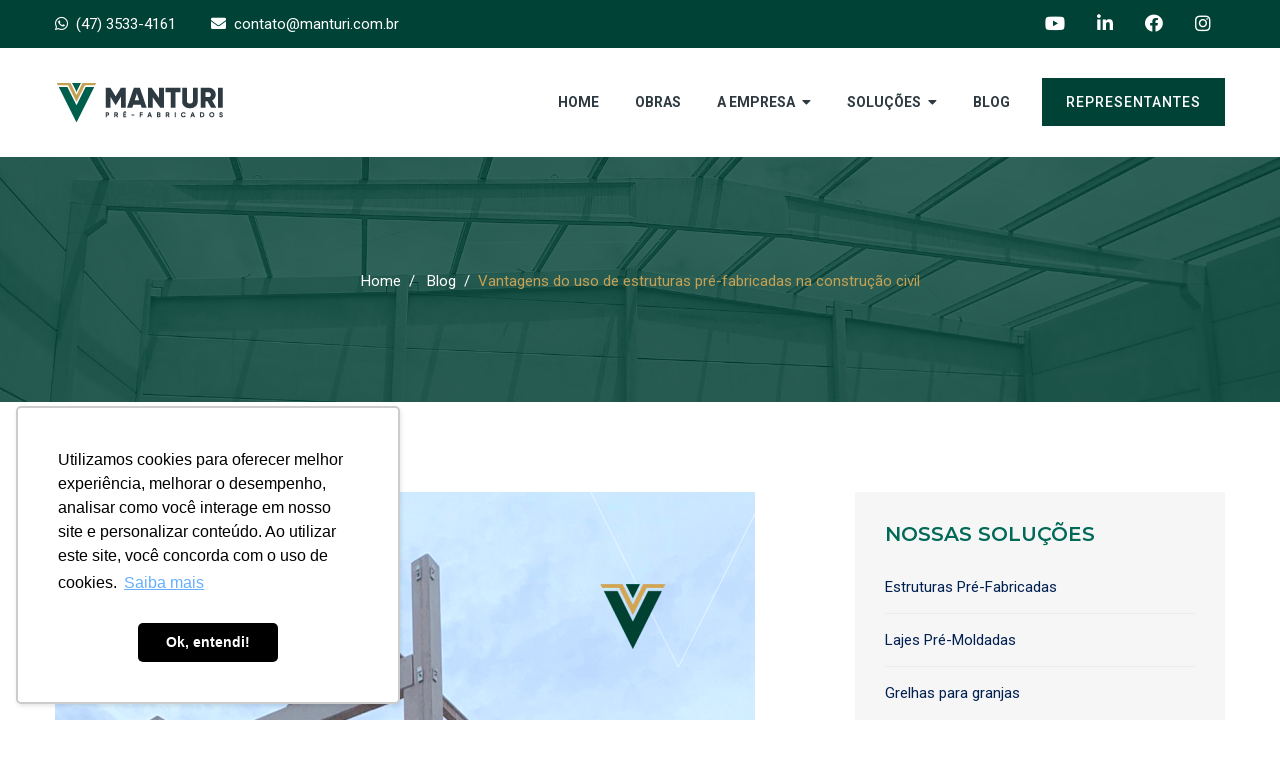

--- FILE ---
content_type: text/html; charset=UTF-8
request_url: https://www.manturi.com.br/blog/vantagens-do-uso-de-estruturas-pre-fabricadas-na-construcao-civil-62.html
body_size: 7269
content:
<!DOCTYPE html>
<html lang="pt-br">

<head>
    <meta charset="utf-8">
    <title>Vantagens do uso de estruturas pré-fabricadas na construção civil - Manturi - Pré-fabricados</title>
    <meta name="description" content="Vantagens do uso de estruturas pré-fabricadas na construção civil - Atuando com produtos pré-fabricados nos ramos industriais, residenciais, comerciais e agrícolas." />
    <link rel="canonical" href="https://www.manturi.com.br/blog/vantagens-do-uso-de-estruturas-pre-fabricadas-na-construcao-civil-62.html" />
    <meta name="robots" content="index, follow">
    <meta name="viewport" content="width=device-width, initial-scale=1">

    <meta property="og:site_name" content="Manturi - Pré-fabricados" />
    <meta property="og:title" content="Vantagens do uso de estruturas pré-fabricadas na construção civil - Manturi - Pré-fabricados" />

    <meta property="og:description" content="Vantagens do uso de estruturas pré-fabricadas na construção civil - Atuando com produtos pré-fabricados nos ramos industriais, residenciais, comerciais e agrícolas." />
    <meta property="og:url" content="https://www.manturi.com.br/blog/vantagens-do-uso-de-estruturas-pre-fabricadas-na-construcao-civil-62.html" />
    <meta property="og:image" content="https://www.manturi.com.br/media/blog/vantagens-do-uso-de-estruturas-pre-fabricadas-na-construcao-civil-62.png?w=1200&h=650&t=C&c=fff&q=80" />
    <meta property="og:image:width" content="1200" />
    <meta property="og:image:height" content="650" />
    <meta property="og:image:alt" content="Vantagens do uso de estruturas pré-fabricadas na construção civil - Manturi - Pré-fabricados" />

    <meta name="twitter:card" content="summary" />
    <meta name="twitter:title" content="Vantagens do uso de estruturas pré-fabricadas na construção civil - Manturi - Pré-fabricados" />
    <meta name="twitter:domain" content="Manturi - Pré-fabricados" />
    <meta name="twitter:image" content="https://www.manturi.com.br/media/blog/vantagens-do-uso-de-estruturas-pre-fabricadas-na-construcao-civil-62.png?w=1200&h=650&t=C&c=fff&q=80" />

    <link rel="apple-touch-icon" sizes="180x180" href="https://www.manturi.com.br/img/icon/apple-touch-icon.png">
    <link rel="icon" type="image/png" sizes="32x32" href="https://www.manturi.com.br/img/icon/favicon-32x32.png">
    <link rel="icon" type="image/png" sizes="192x192" href="https://www.manturi.com.br/img/icon/android-chrome-192x192.png">
    <link rel="icon" type="image/png" sizes="16x16" href="https://www.manturi.com.br/img/icon/favicon-16x16.png">
    <link rel="mask-icon" href="https://www.manturi.com.br/img/icon/safari-pinned-tab.svg" color="#1A2959">
    <link rel="shortcut icon" href="https://www.manturi.com.br/img/icon/favicon.ico">

    <meta name="apple-mobile-web-app-status-bar-style" content="#fff">
    <meta name="msapplication-navbutton-color" content="#fff">
    <meta name="msapplication-TileColor" content="#fff">
    <meta name="msapplication-TileImage" content="https://www.manturi.com.br/images/icons/mstile-144x144.png">
    <meta name="msapplication-config" content="https://www.manturi.com.br/images/icons/browserconfig.xml">
    <meta name="theme-color" content="#fff">

    <script src="https://code.jquery.com/jquery-3.5.1.min.js" integrity="sha256-9/aliU8dGd2tb6OSsuzixeV4y/faTqgFtohetphbbj0=" crossorigin="anonymous"></script>
    <script src="https://cdnjs.cloudflare.com/ajax/libs/jquery.form/4.3.0/jquery.form.min.js" integrity="sha512-YUkaLm+KJ5lQXDBdqBqk7EVhJAdxRnVdT2vtCzwPHSweCzyMgYV/tgGF4/dCyqtCC2eCphz0lRQgatGVdfR0ww==" crossorigin="anonymous" referrerpolicy="no-referrer"></script>
    <script src="https://cdnjs.cloudflare.com/ajax/libs/jquery-cookie/1.4.1/jquery.cookie.min.js" integrity="sha512-3j3VU6WC5rPQB4Ld1jnLV7Kd5xr+cq9avvhwqzbH/taCRNURoeEpoPBK9pDyeukwSxwRPJ8fDgvYXd6SkaZ2TA==" crossorigin="anonymous" referrerpolicy="no-referrer"></script>
    <script src="https://kit.fontawesome.com/e91e60848a.js" crossorigin="anonymous"></script>

    <!-- ADICIONAR OS CSS AQUI DENTRO ALTERADO --------->

    <link rel="preconnect" href="https://fonts.googleapis.com">
    <link rel="preconnect" href="https://fonts.gstatic.com" crossorigin>
    <link href="https://fonts.googleapis.com/css2?family=Montserrat:wght@300;400;500;600;700&family=Roboto:wght@300;400;500;700&display=swap" rel="stylesheet">

    <link rel="shortcut icon" type="image/x-icon" href="img/favicon.png">

    <link rel="stylesheet" href="https://www.manturi.com.br/css/bootstrap.min.css">
    <link rel="stylesheet" href="https://www.manturi.com.br/css/owl.carousel.min.css">
    <link rel="stylesheet" href="https://www.manturi.com.br/css/fontawesome-all.min.css">
    <link rel="stylesheet" href="https://www.manturi.com.br/css/themify-icons.css">
    <link rel="stylesheet" href="https://www.manturi.com.br/css/animate.min.css">
    <link rel="stylesheet" href="https://www.manturi.com.br/css/magnific-popup.css">
    <link rel="stylesheet" href="https://www.manturi.com.br/css/meanmenu.css">
    <link rel="stylesheet" href="https://www.manturi.com.br/css/slick.css">
    <link rel="stylesheet" href="https://www.manturi.com.br/css/default.css">
    <link rel="stylesheet" href="https://www.manturi.com.br/css/style.css?v=2.1">
    <link rel="stylesheet" href="https://www.manturi.com.br/css/responsive.css">
    <link rel="stylesheet" href="https://www.manturi.com.br/css/icons.css">


    <!-- FIM  OS CSS AQUI DENTRO ----------------------->

            <!-- Google Tag Manager -->
        <script>
            (function(w, d, s, l, i) {
                w[l] = w[l] || [];
                w[l].push({
                    'gtm.start': new Date().getTime(),
                    event: 'gtm.js'
                });
                var f = d.getElementsByTagName(s)[0],
                    j = d.createElement(s),
                    dl = l != 'dataLayer' ? '&l=' + l : '';
                j.async = true;
                j.src =
                    'https://www.googletagmanager.com/gtm.js?id=' + i + dl;
                f.parentNode.insertBefore(j, f);
            })(window, document, 'script', 'dataLayer', 'GTM-PHWH63J');
        </script>
        <!-- End Google Tag Manager -->
    
</head>

<body>

    <!-- <style>
        #documenter_sidebar ul li.current a {
            background: black;
            color: #ff5e15;
        }
    </style> -->

            <!-- Google Tag Manager (noscript)  -->
        <noscript><iframe src="https://www.googletagmanager.com/ns.html?id=GTM-PHWH63J" height="0" width="0" style="display:none;visibility:hidden"></iframe></noscript>
        <!-- End Google Tag Manager (noscript) -->
    
    <!-- Header -->
    <header>
        <div class="header-top d-none d-lg-block bgcolor1">
            <div class="container">
                <div class="row">
                    <div class="col-12">
                        <ul class="left">
                            <li><span><i class="fa-brands fab fa-whatsapp mr-2"></i>(47) 3533-4161</span></li>
                            <li><span><i class="fa-solid  fa fa-envelope mr-2"></i>contato@manturi.com.br</span></li>
                        </ul>
                        <div class="footer-social">
                            <ul class="right">
                                <li><a href="https://www.youtube.com/@manturipre-fabricados4418" target="_blank"><i class="fa-brands fab fa-youtube"></i></a></li>
                                <li><a href="https://www.linkedin.com/company/manturi-pr%C3%A9-fabricados/?originalSubdomain=br" target="_blank"><i class="fa-brands fab fa-linkedin-in"></i></a></li>
                                <li><a href="https://www.facebook.com/manturioficial/" target="_blank"><i class="fab fa-facebook"></i></a></li>
                                <li><a href="https://www.instagram.com/manturioficial/" target="_blank"><i class="fa-brands fab fa-instagram"></i></a></li>
                            </ul>
                        </div>
                    </div>
                </div>
            </div>
        </div>
        <div class="header-bottom-area">
            <div class="container">
                <div class="row align-items-center">
                    <div class="col-xl-2 col-lg-2">
                        <div class="logo logo-2">
                            <a href="https://www.manturi.com.br/"><img src="https://www.manturi.com.br/img/logo/logo-manturi-1.png" alt="Logo Manturi"></a>
                        </div>
                    </div>
                    <div class="col-xl-10 col-lg-10">
                        <div class="header-button d-none d-lg-block f-right">
                            <a class="thm-btn" href="https://pages.manturi.com.br/falar-com-representante-whatsapp" target="_blank">Representantes</a>
                        </div>
                        <div class="main-menu f-right">
                            <nav id="mobile-menu">
                                <ul>
                                    <li class="li-home"><a href="https://www.manturi.com.br/">Home</a></li>
                                    <li class="li-obras"><a href="https://www.manturi.com.br/obras">Obras</a></li>

                                    <li class="dis-none"><a href="">A Empresa <i class="pl-1 fa fa-solid fa-caret-down"></i></a>
                                        <ul class="submenu">
                                            <li><a href="https://www.manturi.com.br/a-manturi.html">A Manturi</a></li>
                                            <li><a href="https://www.manturi.com.br/contato.html">Contato</a></li>
                                            <li><a href="https://manturi.vagas.solides.com.br/" target="_blank">Trabalhe Conosco</a></li>
                                            <li><a href="https://www.manturi.com.br/baixar-materiais.html">Baixar Materiais</a></li>
                                        </ul>
                                    </li>


                                    <li class="dis-none"><a href="https://www.manturi.com.br/solucoes">Soluções <i class="pl-1 fa fa-solid fa-caret-down"></i></a>
                                        <ul class="submenu">
                                            <li class=""><a href="https://www.manturi.com.br/solucoes/estruturas-pre-fabricadas.html">Estruturas pré-fabricadas</a></li>
                                            <li class=""><a href="https://www.manturi.com.br/solucoes/lajes-pre-moldadas.html">Lajes pré-moldadas</a></li>
                                            <!-- <li class=""><a href="https://www.manturi.com.br/solucoes/grelhas-para-granjas.html">Grelhas para granjas</a></li> -->
                                        </ul>
                                    </li>


                                    <li class="li-blog"><a href="https://www.manturi.com.br/blog">Blog</a></li>



                                    <!--<li><a href="https://www.manturi.com.br/contato.html">Contato</a></li>
                                    <li><a href="https://www.manturi.com.br/trabalhe-conosco.html">Trabalhe Conosco</a></li>-->
                                </ul>
                            </nav>
                        </div>
                        <div class="mobile-menu"></div>
                    </div>
                </div>
            </div>
        </div>
    </header>
    <!------------>

    <!-- Header Banner -->
<section class="page-title-area pt-110 pb-110" data-overlay="8" data-background="https://www.manturi.com.br/img/bg/page-title-bg.jpg">
	<div class="container">
		<div class="row">
			<div class="col-xl-12">
				<div class="page-title text-center">
					<h1></h1>
					<nav aria-label="breadcrumb">
						<ol class="breadcrumb justify-content-center">
							<li class="breadcrumb-item">
								<a href="https://www.manturi.com.br/">Home</a>
							</li>
							<li class="breadcrumb-item">
								<a href="https://www.manturi.com.br/blog">Blog</a>
							</li>
							<li class="breadcrumb-item active" aria-current="page">Vantagens do uso de estruturas pré-fabricadas na construção civil</li>
						</ol>
					</nav>
				</div>
			</div>
		</div>
	</div>
</section>

<!-- Blog detail -->
<section class="blog-content-area pt-90 pb-60">
	<div class="container">
		<div class="row">
			<div class="col-lg-8 col-md-12">
				<div class="blog-wrapper">
					<article>
						<div class="post-item mb-40">
							<div class="post-inner">
								<!-- Image -->
								<div class="post-thumb">
									<img src="https://www.manturi.com.br/media/blog/vantagens-do-uso-de-estruturas-pre-fabricadas-na-construcao-civil-62.png?w=700&h=700&t=C&c=fff&q=99&v=7" alt="Vantagens do uso de estruturas pré-fabricadas na construção civil" class="img-fluid center-block">
								</div>
								<div class="post-content">
									<div class="post-meta pt-35 mb-20">
										<span> 03/07/2023</span>
									</div>
									<h4 class="post-title">Vantagens do uso de estruturas pré-fabricadas na construção civil</h4>

									
									<div class="post-text">
										<p>O setor da construção civil popularizou as estruturas pré-fabricadas ao longo dos últimos anos, fazendo com que ganhassem grande destaque por serem uma solução inovadora, moderna e flexível.</p>
										
										<p class="text-blog"><p>Este modelo construtivo &eacute; amplamente utilizado no setor industrial, entretanto, seu uso tamb&eacute;m proporciona m&aacute;xima qualidade em projetos residenciais e agr&iacute;colas. Al&eacute;m disso, por contar com gest&atilde;o de obras eficiente e mat&eacute;ria-prima de alto padr&atilde;o, proporcionam <a href="https://www.manturi.com.br/solucoes/estruturas-pre-fabricadas.html">estruturas em concreto com m&aacute;xima resist&ecirc;ncia e durabilidade.</a></p>

<p dir="ltr">De modo geral, &eacute; importante compreender o que exatamente s&atilde;o as estruturas pr&eacute;-fabricadas. Este modelo construtivo conta com pilares, vigas, lajes e muito mais, como paredes autoportantes, sistemas de funda&ccedil;&atilde;o e cobertura pr&eacute;-fabricadas.&nbsp;</p>

<p dir="ltr">Os principais empreendimentos constru&iacute;dos com<strong> estruturas pr&eacute;-fabricadas s&atilde;o os galp&otilde;es e os edif&iacute;cios multipavimentos</strong>, estruturas estas que costumam ter grande &aacute;rea &uacute;til e que s&atilde;o projetadas de acordo com as necessidades de cada projeto.</p>

<p dir="ltr"><strong><img class="img-fluid" src="https://lh4.googleusercontent.com/Fn0vSKuzbkCrmKsj-Ub1LLC50kkFanWXG7s9F8JGE-j1Zh_JpgEukIomayPQjemrb-bSJFH61qlPYVbrbBLWJhDO5ISQaYuxMXOMQnLG4d4kgcyjxOdG2Dc6czrib3ROiVnELAzHdy-xiT3tFpJOIiw" style="height:339px; width:602px" /></strong></p>

<p dir="ltr">&nbsp;</p>

<p dir="ltr">A principal caracter&iacute;stica deste modelo construtivo &eacute; que cada pe&ccedil;a de concreto &eacute; desenvolvida de acordo com as especifica&ccedil;&otilde;es do projeto, dentro de f&aacute;brica. Com isso, &eacute; poss&iacute;vel ter maior controle de qualidade sob a produ&ccedil;&atilde;o e os materiais utilizados em cada pe&ccedil;a.</p>

<p dir="ltr">As pe&ccedil;as s&atilde;o produzidas de acordo com o cronograma da obra, o que garante otimiza&ccedil;&atilde;o de tempo e mais organiza&ccedil;&atilde;o para o canteiro de obras, pois as pe&ccedil;as s&atilde;o transportadas ao local para serem instaladas na estrutura.</p>

<p dir="ltr">Confira, a seguir, as principais<strong> vantagens do uso de estruturas pr&eacute;-fabricadas</strong> na constru&ccedil;&atilde;o civil e o que tornou este modelo construtivo t&atilde;o popular!</p>

<p dir="ltr">&nbsp;</p>

<h2 dir="ltr"><strong>Velocidade de execu&ccedil;&atilde;o</strong></h2>

<p dir="ltr">&nbsp;</p>

<p dir="ltr">Como a fabrica&ccedil;&atilde;o das pe&ccedil;as ocorre em paralelo com a execu&ccedil;&atilde;o das funda&ccedil;&otilde;es, h&aacute; melhor otimiza&ccedil;&atilde;o do tempo desta constru&ccedil;&atilde;o. Ou seja, as pe&ccedil;as s&atilde;o feitas em locais separados e independentes do andamento da obra, o que implica que podem ser feitas ao mesmo tempo em que a funda&ccedil;&atilde;o da obra &eacute; executada.<br />
Al&eacute;m disso, a <strong>montagem das pe&ccedil;as</strong> pode ser realizada mesmo com tempo de chuva, o que n&atilde;o atrasa o cronograma e permite melhor produtividade.</p>

<p><strong><img class="img-fluid" src="https://lh3.googleusercontent.com/85dIK1mynW1Vl3xL4qjwXN7ORm5htWsJOLjXke5YFC4nB3CVvMqArYtcy_ssJ6RF8iHB8Sxt5LrMQClrBFkcW-F5mBVfP8TT1yhe-j6TooFwNXWVkC2c3Qb8P_H1vRKMbr9HLKvO1XhIFEOFibdn7j0" style="height:339px; width:602px" /></strong></p>

<p>&nbsp;</p>

<h2 dir="ltr"><strong>Custo-benef&iacute;cio</strong></h2>

<p dir="ltr">Pr&eacute;-fabricados s&atilde;o utilizados em <strong>estruturas para shoppings</strong>, <strong>supermercados e edif&iacute;cios</strong> <strong>comerciais</strong> principalmente por possibilitarem que o funcionamento inicie mais r&aacute;pido, o que resulta em maior lucro.</p>

<p dir="ltr">Al&eacute;m disso, tamb&eacute;m tem a vantagem de ser uma estrutura com <strong>excelente custo-benef&iacute;cio e a gest&atilde;o de obras</strong> pode prever quais os poss&iacute;veis custos ao longo da execu&ccedil;&atilde;o, reduzindo imprevistos.</p>

<p dir="ltr">Como as pe&ccedil;as s&atilde;o encaixadas na estrutura, h&aacute; o benef&iacute;cio de que os custos da manuten&ccedil;&atilde;o s&atilde;o reduzidos, sendo esse um excelente investimento a longo e curto prazo.&nbsp;</p>

<p dir="ltr">&nbsp;</p>

<h2 dir="ltr"><strong>Maior &aacute;rea &uacute;til</strong></h2>

<p dir="ltr">&nbsp;</p>

<p dir="ltr">A estrutura, por conta da qualidade do concreto, permite maior &aacute;rea &uacute;til nos empreendimentos. Isso ocorre por conta de as se&ccedil;&otilde;es de <strong>pilares e vigas pr&eacute;-fabricadas</strong> serem mais resistentes e desenvolvidas para garantir o bom desempenho da estrutura.</p>

<p dir="ltr"><a href="https://www.manturi.com.br/">Para constru&ccedil;&otilde;es de galp&otilde;es industriais</a>, por exemplo, os v&atilde;os do piso podem chegar a 40m ou mais.&nbsp;</p>

<p dir="ltr">Outro benef&iacute;cio &eacute; que esses empreendimentos podem ser ampliados sem que afete nenhum elemento estrutural.</p>

<p dir="ltr"><strong><img class="img-fluid" src="https://lh3.googleusercontent.com/xNRJ4KnfccJDYEOBBS2wQ_eqf5VdWZy1etiN3FKfDessfs_8b581sl2szxwlxtOdXuvwHCQCoIdggGv9xRyE8w1nivf4P0qxrR5hRtx8_IfGk_-rb3p1axjhfXqAUzhDK7gB-KirrL1qbjIxF_xYsU4" style="height:339px; width:602px" /></strong></p>

<p dir="ltr">&nbsp;</p>

<h2 dir="ltr"><strong><span style="font-family:Arial,Helvetica,sans-serif">MANTURI</span></strong></h2>

<p dir="ltr">&nbsp;</p>

<p dir="ltr"><span style="font-family:Arial,Helvetica,sans-serif">A Manturi &eacute; uma empresa com <strong>ampla experi&ecirc;ncia em estruturas pr&eacute;-fabricadas</strong>. Uma das principais caracter&iacute;sticas de nossa empresa &eacute; a efici&ecirc;ncia na execu&ccedil;&atilde;o de cada projeto.</span></p>

<p dir="ltr"><span style="font-family:Arial,Helvetica,sans-serif">Atuamos com mat&eacute;ria-prima de qualidade e certificada, para garantir o melhor desempenho para o projeto de cada cliente.</span></p>

<p dir="ltr"><span style="font-family:Arial,Helvetica,sans-serif">Conte com nossa qualidade para o seu projeto. Entre em contato com nossa equipe e solicite or&ccedil;amento.</span></p>

<p dir="ltr"><span style="font-family:Arial,Helvetica,sans-serif">Gostou do conte&uacute;do? Confira outros materiais que preparamos para voc&ecirc;!</span></p>

<p>&nbsp;</p>

<p dir="ltr"><strong><span style="font-family:Arial,Helvetica,sans-serif">Leia tamb&eacute;m:</span></strong></p>

<p dir="ltr"><span style="font-family:Arial,Helvetica,sans-serif"><a href="https://www.manturi.com.br/modelos-de-lajes-pre-moldadas-manturi/">Modelos de lajes pr&eacute;-moldadas Manturi</a></span></p></p>
										
									</div>

									

								</div>
							</div>
						</div>
				</div>
				</article>
			</div>
			<div class=" col-lg-4 col-md-12">

				<div class="widget mb-40">
					<div class="widget-title-box mb-30">
						<h3 class="widget-title">Nossas Soluções</h3>
					</div>
					<ul class="cat">
						<li>
							<a href="https://www.manturi.com.br/solucoes/estruturas-pre-fabricadas.html">Estruturas Pré-Fabricadas</a>
						</li>
						<li>
							<a href="https://www.manturi.com.br/solucoes/lajes-pre-moldadas.html">Lajes Pré-Moldadas</a>
						</li>
						<li>
							<a href="https://www.manturi.com.br/solucoes/grelhas-para-granjas">Grelhas para granjas</a>
						</li>
					</ul>
				</div>

				<div class="widget mb-40">
					<div class="widget-title-box mb-30">
						<h3 class="widget-title">Últimos posts</h3>
					</div>
					<ul class="recent-posts">
													<li>
								<div class="widget-posts-body">
									<h6 class="widget-posts-title"><a href="https://www.manturi.com.br/blog/construir-em-2026-por-que-o-pre-fabricado-e-a-escolha-mais-inteligente-80.html">Construir em 2026: Por que o pré-fabricado é a escolha mais inteligente?</a></h6>
									<div class="widget-posts-meta">15/01/2026</div>
								</div>
							</li>
													<li>
								<div class="widget-posts-body">
									<h6 class="widget-posts-title"><a href="https://www.manturi.com.br/blog/retrospectiva-2025-tendencias-e-evolucao-do-mercado-de-pre-fabricados-79.html">Retrospectiva 2025: Tendências e Evolução do Mercado de Pré-Fabricados</a></h6>
									<div class="widget-posts-meta">10/12/2025</div>
								</div>
							</li>
													<li>
								<div class="widget-posts-body">
									<h6 class="widget-posts-title"><a href="https://www.manturi.com.br/blog/arquitetura-e-pre-fabricados-estetica-e-funcionalidade-em-harmonia-78.html">Arquitetura e Pré-Fabricados: Estética e Funcionalidade em Harmonia</a></h6>
									<div class="widget-posts-meta">14/11/2025</div>
								</div>
							</li>
											</ul>
				</div>

				<div class="widget mb-40 text-center">
					<a class="thm-btn" href="https://www.manturi.com.br/obras">Confira nossas Obras</a>
				</div>
			</div>
		</div>
	</div>
	</div>
</section>
<script>$('.li-blogs').addClass('active');</script>
    <!-- Footer -->
    <footer>
        <div class="footer-area footer-height ">
            <div class="container">
                <div class="row">
                    <div class="col-xl-3 col-lg-6 col-md-6">
                        <div class="footer-widget">
                            <div class="footer-logo">
                                <a href="https://www.manturi.com.br/"><img src="https://www.manturi.com.br/img/logo/logo-manturi-2.png" alt="Logo Manturi"></a>
                            </div>
                            <p>Fornecendo soluções personalizadas e eficientes em estruturas pré-fabricadas de forma inovadora e inteligente. Vamos construir juntos!</p>
                            <div class="footer-social mt-30">
                                <a href="https://www.youtube.com/@manturipre-fabricados4418" target="_blank"><i class="fa-brands fab fa-youtube"></i></a>
                                <a href="https://www.linkedin.com/company/manturi-pr%C3%A9-fabricados/?originalSubdomain=br" target="_blank"><i class="fa-brands fab fa-linkedin-in"></i></a>
                                <a href="https://www.facebook.com/manturioficial/" target="_blank"><i class="fab fa-facebook"></i></a>
                                <a href="https://www.instagram.com/manturioficial/" target="_blank"><i class="fa-brands fab fa-instagram"></i></a>
                            </div>
                        </div>
                    </div>
                    <div class="col-xl-3 offset-xl-1 col-lg-6 col-md-6">
                        <div class="footer-widget footer-widget-space">
                            <h4>Contato</h4>
                            <ul class="footer-info">
                                <li>
                                    <div class="footer-address">
                                        <span><i class="fas fa-map-marker-alt"></i></span>
                                        <h5>Avenida Evaldo Prim, 145<br> Distrito Industrial -<br> Ituporanga/SC</h5>
                                    </div>
                                </li>
                                <li>
                                    <div class="footer-address mt-20">
                                        <span><i class="fas fa-phone-alt"></i></span>
                                        <h5>(47) 3533-4161</h5>
                                    </div>
                                </li>
                                <li>
                                    <div class="footer-address mt-20">
                                        <span><i class="fa-solid fa fa-envelope"></i></span>
                                        <h5>contato@manturi.com.br</h5>
                                    </div>
                                </li>
                            </ul>
                        </div>
                    </div>
                    <div class="col-xl-2 col-lg-6 col-md-6">
                        <div class="footer-widget footer-link">
                            <h4>Links</h4>
                            <ul>
                                <li><a href="https://www.manturi.com.br/obras">Obras</a></li>
                                <li><a href="https://www.manturi.com.br/a-manturi">A Manturi</a></li>
                                <li><a href="https://www.manturi.com.br/solucoes">Soluções</a></li>
                                <li><a href="https://www.manturi.com.br/blog">Blog</a></li>
                                <li><a href="https://pages.manturi.com.br/falar-com-representante-whatsapp" target="_blank">Representantes</a></li>
                                <li><a href="https://www.manturi.com.br/baixar-materiais.html">Baixar Materiais</a></li>
                                <li><a href="https://manturi.vagas.solides.com.br/" target="_blank">Trabalhe Conosco</a></li>
                            </ul>
                        </div>
                    </div>
                    <div class="col-xl-3 col-lg-6 col-md-6">
                        <div class="footer-widget footer-gallery">
                            <h4 class="letter-space-02">@manturioficial</h4>
                            <!-- LightWidget WIDGET -->
                            <script src="https://cdn.lightwidget.com/widgets/lightwidget.js"></script><iframe title="instagram" src="https://cdn.lightwidget.com/widgets/91d4f4452059522f914c296e0dc1ee5b.html" scrolling="no" allowtransparency="true" class="lightwidget-widget" style="width:100%;border:0;overflow:hidden;"></iframe>

                        </div>
                    </div>
                </div>
            </div>
        </div>
        <div class="copyright-area pt-20 pb-20">
            <div class="container">
                <div class="row">
                    <div class="col-11">
                        <div class="copyright-text">
                            <p class="text-gray fontp">2026 &copy; Manturi Pré-Fabricados. Todos os direitos reservados. Leia nossa <a href="https://www.manturi.com.br/politica-de-privacidade.html" class="">Política de Privacidade</a> e o <a href="https://www.manturi.com.br/termo-de-uso.html" class="">Termo de Uso</a>.</p>
                        </div>
                    </div>
                    <div class="col-xl-1 col-md-1">
                        <a class="rights big" target="_blank" href="https://www.completa.website" title="Desenvolvido por Completa Content">
                            <img class="img-fluid text-gray" src="https://logo.completa.website/logo/logo-completaweb-24x24-b.png?v=2.5" alt='Logo Completa Content'>
                        </a>
                    </div>
                </div>
            </div>
        </div>
    </footer>
    <!------------>

    <!-- ADICIONAR OS JS AQUI DENTRO -->

    <script src="https://www.manturi.com.br/js/vendor/modernizr-3.8.0.min.js"></script>
    <script src="https://www.manturi.com.br/js/vendor/jquery-1.12.4.min.js"></script>
    <script src="https://www.manturi.com.br/js/popper.min.js"></script>
    <script src="https://www.manturi.com.br/js/bootstrap.min.js"></script>
    <script src="https://www.manturi.com.br/js/owl.carousel.min.js"></script>
    <script src="https://www.manturi.com.br/js/waypoints.min.js"></script>
    <script src="https://www.manturi.com.br/js/jquery.counterup.min.js"></script>
    <script src="https://www.manturi.com.br/js/slick.min.js"></script>
    <script src="https://www.manturi.com.br/js/jquery.scrollUp.min.js"></script>
    <script src="https://www.manturi.com.br/js/jquery.meanmenu.min.js"></script>
    <script src="https://www.manturi.com.br/js/imagesloaded.pkgd.min.js"></script>
    <script src="https://www.manturi.com.br/js/jquery.magnific-popup.min.js"></script>
    <script src="https://www.manturi.com.br/js/plugins.js"></script>
    <script src="https://www.manturi.com.br/js/main.js?v=1.1"></script>


    <script src="https://cdn.jsdelivr.net/npm/@fancyapps/ui@5.0/dist/fancybox/fancybox.umd.js"></script>
    <link rel="stylesheet" href="https://cdn.jsdelivr.net/npm/@fancyapps/ui@5.0/dist/fancybox/fancybox.css" />

    <!-- ADICIONAR OS JS AQUI DENTRO -->

    <script src="https://cdnjs.cloudflare.com/ajax/libs/jquery.form/4.3.0/jquery.form.min.js" integrity="sha512-YUkaLm+KJ5lQXDBdqBqk7EVhJAdxRnVdT2vtCzwPHSweCzyMgYV/tgGF4/dCyqtCC2eCphz0lRQgatGVdfR0ww==" crossorigin="anonymous" referrerpolicy="no-referrer"></script>
    <script src="https://cdnjs.cloudflare.com/ajax/libs/jquery-cookie/1.4.1/jquery.cookie.min.js" integrity="sha512-3j3VU6WC5rPQB4Ld1jnLV7Kd5xr+cq9avvhwqzbH/taCRNURoeEpoPBK9pDyeukwSxwRPJ8fDgvYXd6SkaZ2TA==" crossorigin="anonymous" referrerpolicy="no-referrer"></script>

    <script src="https://cdn.jsdelivr.net/npm/sweetalert2@11.0.18/dist/sweetalert2.all.min.js"></script>
    <script src="//cdn.jsdelivr.net/npm/sweetalert2@11/dist/sweetalert2.min.js"></script>

    <script>
        Fancybox.bind("[data-fancybox]", {
            // Your custom options
        });
    </script>


    <script>
        $(document).ready(function() {
            $("form").ajaxForm({
                url: 'https://www.manturi.com.br/classConversion',
                type: 'post',
                success: function(eDataReturn) {

                    if (eDataReturn.substr(0, 7) == "sucesso") {
                        window.location.href = eDataReturn.substr(8);
                    } else {
                        Swal.fire({
                            icon: 'error',
                            title: 'Oops...',
                            html: eDataReturn
                        });
                    }
                }
            });
        });
    </script>


</body>

</html> 

--- FILE ---
content_type: text/css
request_url: https://www.manturi.com.br/css/meanmenu.css
body_size: 715
content:
/*! #######################################################################
MeanMenu 2.0.7
--------
To be used with jquery.meanmenu.js by Chris Wharton (http://www.meanthemes.com/plugins/meanmenu/)
####################################################################### */
a.meanmenu-reveal {
  display: none;
}

.mean-container .mean-bar {
  float: left;
  width: 100%;
  position: relative;
  background: transparent;
  padding: 4px 0;
  min-height: 42px;
  z-index: 999999;
}

.mean-container a.meanmenu-reveal {
  border: 2px solid var(--color3);
  width: 22px;
  height: 22px;
  padding: 13px 13px 11px 13px;
  position: absolute;
  top: 11px;
  right: 0;
  cursor: pointer;
  color: var(--color3);
  text-decoration: none;
  font-size: 16px;
  line-height: 22px;
  font-size: 1px;
  display: block;
  /* font-family: Arial, Helvetica, sans-serif; */
  font-weight: 700;
  margin-right: 15px;
}

.mean-container a.meanmenu-reveal span {
  display: block;
  background: var(--color3);
  height: 2px;
  margin-top: 3px;
}

.mean-container .mean-nav {
  float: left;
  width: 100%;
  background: #fff;
  margin-top: 68px;
}

.mean-container .mean-nav ul {
  padding: 0;
  margin: 0;
  width: 100%;
  list-style-type: none;
}

.mean-container .mean-nav ul li {
  position: relative;
  float: left;
  width: 100%;
}

.mean-container .mean-nav ul li a {
  display: block;
  float: left;
  width: 90%;
  padding: 13px 5%;
  margin: 0;
  text-align: left;
  color: var(--color4);
  border-top: 1px solid #383838;
  border-top: 1px solid #e4eaf3;
  text-decoration: none;
  text-transform: uppercase;
  font-size: 14px;
  line-height: 1.4;
  font-family: "roboto";
  font-weight: 500;
}

.mean-container .mean-nav ul li li a {
  width: 80%;
  padding: 13px 10%;
  border-top: 1px solid #e4eaf3;
  opacity: 0.75;
  -ms-filter: "progid:DXImageTransform.Microsoft.Alpha(Opacity=75)";
  filter: alpha(opacity=75);
  text-shadow: none !important;
  visibility: visible;
}

.mean-container .mean-nav ul li.mean-last a {
  border-bottom: none;
  margin-bottom: 0;
}

.mean-container .mean-nav ul li li li a {
  width: 70%;
  padding: 13px 15%;
}

.mean-container .mean-nav ul li li li li a {
  width: 60%;
  padding: 13px 20%;
}

.mean-container .mean-nav ul li li li li li a {
  width: 50%;
  padding: 13px 25%;
}

.mean-container .mean-nav ul li a:hover {
  background: #fff;
  background: #fff;
}

.mean-container .mean-nav ul li a.mean-expand {
  margin-top: 3px;
  width: 26px;
  height: 32px;
  padding: 6px 11px;
  text-align: center;
  position: absolute;
  line-height: 31px;
  right: 0;
  top: 0;
  z-index: 2;
  font-weight: 700;
  background: #fff;
  border: none !important;
  border-left: 1px solid #e4eaf3 !important;
  border-bottom: 1px solid #e4eaf3 !important;
}

.mean-container .mean-nav ul li a.mean-expand:hover {
  background: #fff;
}

.mean-container .mean-push {
  float: left;
  width: 100%;
  padding: 0;
  margin: 0;
  clear: both;
}

.mean-nav .wrapper {
  width: 100%;
  padding: 0;
  margin: 0;
}

.mean-container .mean-bar,
.mean-container .mean-bar * {
  -webkit-box-sizing: content-box;
  box-sizing: content-box;
}

.mean-remove {
  display: none !important;
}

.mobile-menu {
  position: absolute;
  right: 0px;
  width: 100%;
  top: -54px;
}
.header-2 .mean-container a.meanmenu-reveal {
  border: 1px solid #fff;
  color: #fff;
}
.header-2 .mean-container a.meanmenu-reveal span {
  background: #fff;
}
.header-2 .mobile-menu {
  top: -90px;
}


--- FILE ---
content_type: text/css
request_url: https://www.manturi.com.br/css/default.css
body_size: 1297
content:
/* Deafult Margin & Padding */
/*-- Margin Top --*/
.m0 {
  margin: 0, 0, 0, 0;
}
.mt-5 {
  margin-top: 5px;
}
.mt-10 {
  margin-top: 10px;
}
.mt-15 {
  margin-top: 15px;
}
.mt-20 {
  margin-top: 20px;
}
.mt-25 {
  margin-top: 25px;
}
.mt-30 {
  margin-top: 30px;
}
.mt-35 {
  margin-top: 35px;
}
.mt-40 {
  margin-top: 40px;
}
.mt-45 {
  margin-top: 45px;
}
.mt-50 {
  margin-top: 50px;
}
.mt-55 {
  margin-top: 55px;
}
.mt-60 {
  margin-top: 60px;
}
.mt-65 {
  margin-top: 65px;
}
.mt-70 {
  margin-top: 70px;
}
.mt-75 {
  margin-top: 75px;
}
.mt-80 {
  margin-top: 80px;
}
.mt-85 {
  margin-top: 85px;
}
.mt-90 {
  margin-top: 90px;
}
.mt-95 {
  margin-top: 95px;
}
.mt-100 {
  margin-top: 100px;
}
.mt-105 {
  margin-top: 105px;
}
.mt-110 {
  margin-top: 110px;
}
.mt-115 {
  margin-top: 115px;
}
.mt-120 {
  margin-top: 120px;
}
.mt-125 {
  margin-top: 125px;
}
.mt-130 {
  margin-top: 130px;
}
.mt-135 {
  margin-top: 135px;
}
.mt-140 {
  margin-top: 140px;
}
.mt-145 {
  margin-top: 145px;
}
.mt-150 {
  margin-top: 150px;
}
.mt-155 {
  margin-top: 155px;
}
.mt-160 {
  margin-top: 160px;
}
.mt-165 {
  margin-top: 165px;
}
.mt-170 {
  margin-top: 170px;
}
.mt-175 {
  margin-top: 175px;
}
.mt-180 {
  margin-top: 180px;
}
.mt-185 {
  margin-top: 185px;
}
.mt-190 {
  margin-top: 190px;
}
.mt-195 {
  margin-top: 195px;
}
.mt-200 {
  margin-top: 200px;
}
/*-- Margin Bottom --*/
.mb-2 {
  margin-bottom: 2px !important;
}
.mb-5 {
  margin-bottom: 5px !important;
}
.mb-10 {
  margin-bottom: 10px;
}
.mb-15 {
  margin-bottom: 15px;
}
.mb-20 {
  margin-bottom: 20px;
}
.mb-25 {
  margin-bottom: 25px;
}
.mb-30 {
  margin-bottom: 30px;
}
.mb-35 {
  margin-bottom: 35px;
}
.mb-40 {
  margin-bottom: 40px;
}
.mb-45 {
  margin-bottom: 45px;
}
.mb-50 {
  margin-bottom: 50px;
}
.mb-55 {
  margin-bottom: 55px;
}
.mb-60 {
  margin-bottom: 60px;
}
.mb-65 {
  margin-bottom: 65px;
}
.mb-70 {
  margin-bottom: 70px;
}
.mb-75 {
  margin-bottom: 75px;
}
.mb-80 {
  margin-bottom: 80px;
}
.mb-85 {
  margin-bottom: 85px;
}
.mb-90 {
  margin-bottom: 90px;
}
.mb-95 {
  margin-bottom: 95px;
}
.mb-100 {
  margin-bottom: 100px;
}
.mb-105 {
  margin-bottom: 105px;
}
.mb-110 {
  margin-bottom: 110px;
}
.mb-115 {
  margin-bottom: 115px;
}
.mb-120 {
  margin-bottom: 120px;
}
.mb-125 {
  margin-bottom: 125px;
}
.mb-130 {
  margin-bottom: 130px;
}
.mb-135 {
  margin-bottom: 135px;
}
.mb-140 {
  margin-bottom: 140px;
}
.mb-145 {
  margin-bottom: 145px;
}
.mb-150 {
  margin-bottom: 150px;
}
.mb-155 {
  margin-bottom: 155px;
}
.mb-160 {
  margin-bottom: 160px;
}
.mb-165 {
  margin-bottom: 165px;
}
.mb-170 {
  margin-bottom: 170px;
}
.mb-175 {
  margin-bottom: 175px;
}
.mb-180 {
  margin-bottom: 180px;
}
.mb-185 {
  margin-bottom: 185px;
}
.mb-190 {
  margin-bottom: 190px;
}
.mb-195 {
  margin-bottom: 195px;
}
.mb-200 {
  margin-bottom: 200px;
}
/*-- Padding Top --*/

.pt-5 {
  padding-top: 5px;
}
.pt-10 {
  padding-top: 10px;
}
.pt-15 {
  padding-top: 15px;
}
.pt-20 {
  padding-top: 20px;
}
.pt-25 {
  padding-top: 25px;
}
.pt-30 {
  padding-top: 30px;
}
.pt-35 {
  padding-top: 35px;
}
.pt-40 {
  padding-top: 40px;
}
.pt-45 {
  padding-top: 45px;
}
.pt-50 {
  padding-top: 50px;
}
.pt-55 {
  padding-top: 55px;
}
.pt-60 {
  padding-top: 60px;
}
.pt-65 {
  padding-top: 65px;
}
.pt-70 {
  padding-top: 70px;
}
.pt-75 {
  padding-top: 75px;
}
.pt-80 {
  padding-top: 80px;
}
.pt-85 {
  padding-top: 85px;
}
.pt-90 {
  padding-top: 90px;
}
.pt-95 {
  padding-top: 95px;
}
.pt-100 {
  padding-top: 100px;
}
.pt-105 {
  padding-top: 105px;
}
.pt-110 {
  padding-top: 110px;
}
.pt-115 {
  padding-top: 115px;
}
.pt-120 {
  padding-top: 120px;
}
.pt-125 {
  padding-top: 125px;
}
.pt-130 {
  padding-top: 130px;
}
.pt-135 {
  padding-top: 135px;
}
.pt-140 {
  padding-top: 140px;
}
.pt-145 {
  padding-top: 145px;
}
.pt-150 {
  padding-top: 150px;
}
.pt-155 {
  padding-top: 155px;
}
.pt-160 {
  padding-top: 160px;
}
.pt-165 {
  padding-top: 165px;
}
.pt-170 {
  padding-top: 170px;
}
.pt-175 {
  padding-top: 175px;
}
.pt-180 {
  padding-top: 180px;
}
.pt-185 {
  padding-top: 185px;
}
.pt-190 {
  padding-top: 190px;
}
.pt-195 {
  padding-top: 195px;
}
.pt-200 {
  padding-top: 200px;
}
/*-- Padding Bottom --*/

.pb-5 {
  padding-bottom: 5px;
}
.pb-10 {
  padding-bottom: 10px;
}
.pb-15 {
  padding-bottom: 15px;
}
.pb-20 {
  padding-bottom: 20px;
}
.pb-25 {
  padding-bottom: 25px;
}
.pb-30 {
  padding-bottom: 30px;
}
.pb-35 {
  padding-bottom: 35px;
}
.pb-40 {
  padding-bottom: 40px;
}
.pb-45 {
  padding-bottom: 45px;
}
.pb-50 {
  padding-bottom: 50px;
}
.pb-55 {
  padding-bottom: 55px;
}
.pb-60 {
  padding-bottom: 60px;
}
.pb-65 {
  padding-bottom: 65px;
}
.pb-70 {
  padding-bottom: 70px;
}
.pb-75 {
  padding-bottom: 75px;
}
.pb-80 {
  padding-bottom: 80px;
}
.pb-85 {
  padding-bottom: 85px;
}
.pb-90 {
  padding-bottom: 90px;
}
.pb-95 {
  padding-bottom: 95px;
}
.pb-100 {
  padding-bottom: 100px;
}
.pb-105 {
  padding-bottom: 105px;
}
.pb-110 {
  padding-bottom: 110px;
}
.pb-115 {
  padding-bottom: 115px;
}
.pb-120 {
  padding-bottom: 120px;
}
.pb-125 {
  padding-bottom: 125px;
}
.pb-130 {
  padding-bottom: 130px;
}
.pb-135 {
  padding-bottom: 135px;
}
.pb-140 {
  padding-bottom: 140px;
}
.pb-145 {
  padding-bottom: 145px;
}
.pb-150 {
  padding-bottom: 150px;
}
.pb-155 {
  padding-bottom: 155px;
}
.pb-160 {
  padding-bottom: 160px;
}
.pb-165 {
  padding-bottom: 165px;
}
.pb-170 {
  padding-bottom: 170px;
}
.pb-175 {
  padding-bottom: 175px;
}
.pb-180 {
  padding-bottom: 180px;
}
.pb-185 {
  padding-bottom: 185px;
}
.pb-190 {
  padding-bottom: 190px;
}
.pb-195 {
  padding-bottom: 195px;
}
.pb-200 {
  padding-bottom: 200px;
}

/*-- Padding Left --*/
.pl-0 {
  padding-left: 0px;
}
.pl-5 {
  padding-left: 5px;
}
.pl-10 {
  padding-left: 10px;
}
.pl-15 {
  padding-left: 15px;
}
.pl-20 {
  padding-left: 20px;
}
.pl-25 {
  padding-left: 35px;
}
.pl-30 {
  padding-left: 30px;
}
.pl-35 {
  padding-left: 35px;
}

.pl-35 {
  padding-left: 35px;
}

.pl-40 {
  padding-left: 40px;
}

.pl-45 {
  padding-left: 45px;
}

.pl-50 {
  padding-left: 50px;
}

.pl-55 {
  padding-left: 55px;
}

.pl-60 {
  padding-left: 60px;
}
.pl-65 {
  padding-left: 65px;
}
.pl-70 {
  padding-left: 70px;
}
.pl-75 {
  padding-left: 75px;
}
.pl-80 {
  padding-left: 80px;
}
.pl-85 {
  padding-left: 80px;
}
.pl-90 {
  padding-left: 90px;
}
.pl-95 {
  padding-left: 95px;
}
.pl-100 {
  padding-left: 100px;
}

/*-- Padding Right --*/
.pr-0 {
  padding-right: 0px;
}
.pr-5 {
  padding-right: 5px;
}
.pr-10 {
  padding-right: 10px;
}
.pr-15 {
  padding-right: 15px;
}
.pr-20 {
  padding-right: 20px;
}
.pr-25 {
  padding-right: 35px;
}
.pr-30 {
  padding-right: 30px;
}
.pr-35 {
  padding-right: 35px;
}

.pr-35 {
  padding-right: 35px;
}

.pr-40 {
  padding-right: 40px;
}

.pr-45 {
  padding-right: 45px;
}

.pr-50 {
  padding-right: 50px;
}

.pr-55 {
  padding-right: 55px;
}

.pr-60 {
  padding-right: 60px;
}
.pr-65 {
  padding-right: 65px;
}
.pr-70 {
  padding-right: 70px;
}
.pr-75 {
  padding-right: 75px;
}
.pr-80 {
  padding-right: 80px;
}
.pr-85 {
  padding-right: 80px;
}
.pr-90 {
  padding-right: 90px;
}
.pr-95 {
  padding-right: 95px;
}
.pr-100 {
  padding-right: 100px;
}

/* font weight */
.f-700 {
  font-weight: 700;
}
.f-600 {
  font-weight: 600;
}
.f-500 {
  font-weight: 500;
}
.f-400 {
  font-weight: 400;
}
.f-300 {
  font-weight: 300;
}

/* Background Color */
.thm-bg {
  background: #fffaf7;
}
.gray-bg {
  background: #f6f6f6;
}
.white-bg {
  background: #fff;
}
.black-bg {
  background: #222;
}
.theme-bg {
  background: #222;
}
.primary-bg {
  background: #222;
}
/* Color */

.white-color {
  color: #fff;
}
.black-color {
  color: #222;
}
.theme-color {
  color: #222;
}
.primary-color {
  color: #222;
}
/* black overlay */

[data-overlay] {
  position: relative;
}
[data-overlay]::before {
  background: #000 none repeat scroll 0 0;
  content: "";
  height: 100%;
  left: 0;
  position: absolute;
  top: 0;
  width: 100%;
  z-index: 1;
}
[data-overlay="3"]::before {
  opacity: 0.3;
}
[data-overlay="4"]::before {
  opacity: 0.4;
}
[data-overlay="5"]::before {
  opacity: 0.5;
}
[data-overlay="6"]::before {
  opacity: 0.6;
}
[data-overlay="7"]::before {
  opacity: 0.7;
}
[data-overlay="8"]::before {
  opacity: 0.8;
}
[data-overlay="9"]::before {
  opacity: 0.9;
}
.pos-rel {
  position: relative;
}

/* .active a{
  color: var(--color3) !important;
} */


--- FILE ---
content_type: text/css
request_url: https://www.manturi.com.br/css/style.css?v=2.1
body_size: 9187
content:
/* Colors */
:root {
  --color1: #004236 !important;
  --color2: #006957 !important;
  --color3: #c5a153 !important;
  --color4: #2e3a41 !important;
  --white: #fff !important;
  --gradient: linear-gradient(172.1deg, #004236 49.66%, #c5a153 209.48%);
}
.color1 {
  color: var(--color1) !important;
}
.color2 {
  color: var(--color2) !important;
}
.color3 {
  color: var(--color3) !important;
}
.color4 {
  color: var(--color4) !important;
}
.colorb {
  color: var(--white) !important;
}
.colorb2 {
  color: rgba(255, 255, 255, 0.7) !important;
  /* max-width: 50ch; */
}
.bgcolor1 {
  background: var(--color1) !important;
}
.bgcolor2 {
  background: var(--color2) !important;
}
.bgcolor3 {
  background: var(--color3) !important;
}
.bgcolor4 {
  background: var(--color4) !important;
}
.bggradient {
  background: var(--gradient) !important;
}
/*---------*/

.copyright-text a:hover {
  color: var(--color3) !important;
}

.pp {
  line-height: 1.5rem;
  font-family: "roboto";
  font-weight: 600;
}

.liststyle ol {
  margin-left: -20px;
  /* list-style-type: decimal; */
}
.link-a a {
  color: var(--color4) !important;
  text-decoration: underline;
}
.link-a a:hover {
  color: var(--color3) !important;
}

.divider {
  padding: 0 0;
  border-bottom: 1px solid #ececec;
  border-top: 1px solid #ececec;
}
/* Sobre */
.sobre-card {
  padding: 40px 50px;
  /* border: 1px solid rgba(197, 161, 83, 0.1); */
  /* background: linear-gradient(172.1deg, #004236 49.66%, #c5a153 209.48%); */
  border-radius: 2px;
}

.sobre i {
  font-size: 30px;
  color: var(--color3);
  margin-bottom: 15px;
}
.sobre h5 {
  font-size: 30px;
  font-weight: 600;
  margin: 10px 0 15px 0;
  text-transform: uppercase;
}
.divider-sobre {
  margin-left: 90px;
  margin-right: 90px;
  margin-bottom: 15px;
  border-bottom: 1px solid rgba(197, 161, 83, 1);
}
.divider-depoimentos {
  margin-left: 170px;
  margin-right: 170px;
  margin-top: 20px;
  border-bottom: 1px solid rgba(197, 161, 83, 1);
}
.divider-manturi {
  margin-left: 530px;
  margin-right: 530px;
  margin-top: 25px;
  border-bottom: 2px solid rgba(197, 161, 83, 1);
}
@media (max-width: 600px) {
  .divider-manturi {
    margin-left: 150px;
    margin-right: 150px;
    margin-top: 25px;
    border-bottom: 2px solid rgba(197, 161, 83, 1);
  }
}
.sobre p {
  /* font-size: 50px; */
  color: rgba(255, 255, 255, 0.7);
  text-align: center;
}
.textos-obra > h4 {
  margin: 0;
  padding: 0;
}
.services-sidebar-obra {
  background: #f8f9fa;
  padding: 45px 45px;
}
.services-sidebar-obra h4 {
  text-decoration: dotted 1px red;
}
.section-title-2 h5 {
  font-size: 18px;
  color: var(--color3);
  font-weight: 700;
  text-transform: uppercase;
  margin-bottom: 15px;
  font-family: "Roboto", sans-serif;
}
.section-title-2 h2 {
  /* font-size: 40px; */
  font-weight: 700;
  text-transform: uppercase;
}
/* btn 2 */
.thm-btn-2 {
  z-index: 1;
  font-size: 14px;
  line-height: 24px;
  /* padding: 16px 32px; */
  padding: 12px 24px;
  text-align: center;
  position: relative;
  letter-spacing: 1px;
  color: var(--white);
  /* clip-path: polygon(0% 0%, 100% 0%, 0% 100%); */
  text-transform: uppercase;
  background-color: var(--color3);
  font-weight: 500;
  font-family: "roboto" Helvetica, sans-serif !important;
  display: inline-block;
}
.thm-btn-2:hover {
  color: var(--white);
  /* background-color: var(--color1); */
}
.thm-btn-2::before {
  top: 0px;
  width: 0px;
  left: auto;
  right: 0px;
  z-index: -1;
  bottom: 0px;
  content: "";
  position: absolute;
  background-color: var(--color1);
  transition: all 0.3s ease-in-out;
  -webkit-transition: all 0.3s ease-in-out;
  -moz-transition: all 0.3s ease-in-out;
  -ms-transition: all 0.3s ease-in-out;
  -o-transition: all 0.3s ease-in-out;
}
.thm-btn-2:hover::before {
  left: 0px;
  width: 100%;
  right: auto;
}

/* btn 3 */
.thm-btn-3 {
  z-index: 1;
  font-size: 14px;
  line-height: 24px;
  /* padding: 16px 32px; */
  padding: 12px 24px;
  text-align: center;
  position: relative;
  letter-spacing: 1px;
  color: var(--white);
  /* clip-path: polygon(0% 0%, 100% 0%, 0% 100%); */
  text-transform: uppercase;
  background-color: var(--color3);
  font-weight: 500;
  font-family: "roboto" Helvetica, sans-serif !important;
  display: inline-block;
}
.thm-btn-3:hover {
  color: var(--color1);
  font-weight: 600;
  /* background-color: var(--color1); */
}
.thm-btn-3::before {
  top: 0px;
  width: 0px;
  left: auto;
  right: 0px;
  z-index: -1;
  bottom: 0px;
  content: "";
  position: absolute;
  background-color: var(--white);
  transition: all 0.3s ease-in-out;
  -webkit-transition: all 0.3s ease-in-out;
  -moz-transition: all 0.3s ease-in-out;
  -ms-transition: all 0.3s ease-in-out;
  -o-transition: all 0.3s ease-in-out;
}
.thm-btn-3:hover::before {
  left: 0px;
  width: 100%;
  right: auto;
}

.ft {
  font-weight: 600;
  font-size: 18px;
}

.text-underline {
  text-decoration: underline;
}

/*
  Project Name: Mltipress - Construction HTML Template
  Author: ThemeFuntom -->> (https://themeforest.net/user/themefuntom)
  Support: themefuntom.info@gmail.com
  Description: Construction HTML Template
  Developer: Wasim Mia
  Version: 1.0
*/

/* CSS Index
-----------------------------------
1. Theme default css
2. header
3. slider
4. about
5. services
6. project
7. brand
8. feature
9. contact
10. counter
11. testimonial
12. team
13. blog
14. footer
15. page title
16. pricing
17. faq
18. Preloader
*/

/* 1. Theme default css */
@import url("https://fonts.googleapis.com/css2?family=Montserrat:wght@300;400;500;600;700&family=Roboto:wght@300;400;500;700&display=swap");

body {
  font-family: "Roboto", sans-serif;
  font-weight: normal;
  font-style: normal;
  font-size: 15px;
}
.img {
  max-width: 100%;
  transition: all 0.3s ease-out 0s;
}
.f-left {
  float: left;
}
.f-right {
  float: right;
}
.fix {
  overflow: hidden;
}
.slick-slide {
  outline: none;
}
a,
.button {
  -webkit-transition: all 0.3s ease-out 0s;
  -moz-transition: all 0.3s ease-out 0s;
  -ms-transition: all 0.3s ease-out 0s;
  -o-transition: all 0.3s ease-out 0s;
  transition: all 0.3s ease-out 0s;
}
a:focus,
.button:focus {
  text-decoration: none;
  outline: none;
}
a:focus,
a:hover,
.portfolio-cat a:hover,
.footer -menu li a:hover {
  text-decoration: none;
}
a,
button {
  color: var(--white);
  outline: medium none;
}
button:focus,
input:focus,
input:focus,
textarea,
textarea:focus {
  outline: 0;
}
.uppercase {
  text-transform: uppercase;
}
.capitalize {
  text-transform: capitalize;
}
h1,
h2,
h3,
h4,
h5,
h6 {
  font-family: "Montserrat", sans-serif;
  font-weight: normal;
  color: var(--color2);
  margin-top: 0px;
  font-style: normal;
  font-weight: 500;
}
h1 a,
h2 a,
h3 a,
h4 a,
h5 a,
h6 a {
  color: inherit;
}
h1 {
  font-size: 40px;
  font-weight: 500;
}
h2 {
  font-size: 35px;
}
h3 {
  font-size: 28px;
}
h4 {
  font-size: 22px;
}
h5 {
  font-size: 18px;
}
h6 {
  font-size: 16px;
}
ul {
  margin: 0px;
  padding: 0px;
}
li {
  list-style: none;
}
p {
  font-size: 15px;
  font-weight: normal;
  line-height: 24px;
  color: var(--color4);
  margin-bottom: 15px;
}
hr {
  border-bottom: 1px solid #eceff8;
  border-top: 0 none;
  margin: 30px 0;
  padding: 0;
}
label {
  color: #7e7e7e;
  cursor: pointer;
  font-size: 14px;
  font-weight: 400;
}
*::-moz-selection {
  background: #d6b161;
  color: #fff;
  text-shadow: none;
}
::-moz-selection {
  background: #444;
  color: #fff;
  text-shadow: none;
}
::selection {
  background: #444;
  color: #fff;
  text-shadow: none;
}
*::-moz-placeholder {
  color: #555555;
  font-size: 14px;
  opacity: 1;
}
*::placeholder {
  color: #555555;
  font-size: 14px;
  opacity: 1;
}
.theme-overlay {
  position: relative;
}
.theme-overlay::before {
  background: var(--color3) none repeat scroll 0 0;
  content: "";
  height: 100%;
  left: 0;
  opacity: 0.6;
  position: absolute;
  top: 0;
  width: 100%;
}
.separator {
  border-top: 1px solid #f2f2f2;
}
/* button style */
.thm-btn {
  z-index: 1;
  font-size: 14px;
  line-height: 24px;
  /* padding: 16px 32px; */
  padding: 12px 24px;
  text-align: center;
  position: relative;
  letter-spacing: 1px;
  color: #fefefe;
  /* clip-path: polygon(0% 0%, 100% 0%, 0% 100%); */
  text-transform: uppercase;
  background-color: var(--color1);
  font-weight: 500;
  font-family: "roboto" Helvetica, sans-serif !important;
  display: inline-block;
}
.thm-btn:hover {
  color: var(--white);
}
.thm-btn::before {
  top: 0px;
  width: 0px;
  left: auto;
  right: 0px;
  z-index: -1;
  bottom: 0px;
  content: "";
  position: absolute;
  background-color: var(--color3);
  transition: all 0.3s ease-in-out;
  -webkit-transition: all 0.3s ease-in-out;
  -moz-transition: all 0.3s ease-in-out;
  -ms-transition: all 0.3s ease-in-out;
  -o-transition: all 0.3s ease-in-out;
}
.thm-btn:hover::before {
  left: 0px;
  width: 100%;
  right: auto;
}
.border-btn {
  border: 2px solid var(--color1);
  background: transparent;
  color: var(--color1);
  padding: 14px 40px;
}
.border-btn-white {
  border: 2px solid #8091ad;
  background: transparent;
  color: #fff;
  padding: 14px 40px;
}
.border-btn-white:hover {
  border-color: #ff5e15;
}
.border-btn-white::before {
  background-color: #ff5e15;
}
.black-btn {
  background-color: #002052;
}
.black-btn::before {
  background-color: #ff5e15;
}
.breadcrumb > .active {
  color: #888;
}
/* scrollUp */
#scrollUp {
  /* background: var(--color3);
  height: 50px;
  width: 50px;
  right: 15px;
  bottom: 50px;
  color: var(--white);
  text-align: center;
  border-radius: 3px;
  font-size: 16px;
  line-height: 53px;
  box-shadow: 0px 3px 15px 1px rgba(255, 94, 21, 0.33); */
}
/* 2. header */
.header-top {
  background-color: var(--color1);
}
.header-top ul {
  overflow: hidden;
  margin: 0px;
}
.header-top .left {
  float: left;
}
.header-top .left li {
  list-style: none;
  display: inline-block;
  float: left;
  color: #fff;
  margin-right: 15px;
  padding: 13px 0px;
  /* border-left: 1px solid #ffffff45; */
  padding-left: 15px;
}
.header-top .left li:first-child {
  border: 0;
  padding-left: 0;
}
.header-top .left li span {
  color: #fff;
  margin-right: 5px;
}
.header-top .right {
  float: right;
}
.header-top .right li {
  list-style: none;
  display: inline-block;
  justify-content: center;
  align-items: center;
  padding: 10px 14px;
  /* border-right: 1px solid #ffffff45; */
}
.header-top .right li:first-child {
  /* border-left: 1px solid #ffffff45; */
}
.header-top .right li a {
  color: var(--white);
  font-size: 18px;
}
.right li a:hover {
  color: var(--color3);
  font-size: 18px;
}
.main-menu ul li {
  display: inline-block;
  margin-left: 32px;
  position: relative;
}
.main-menu ul li a {
  display: block;
  padding: 44px 0;
  color: var(--color4);
  font-size: 14px;
  font-weight: 700;
  text-transform: uppercase;
}
.main-menu ul li:hover > a {
  color: var(--color3);
}
.header-button {
  margin-top: 30px;
  margin-left: 32px;
}
.main-menu ul li ul.submenu {
  position: absolute;
  top: 110%;
  min-width: 230px;
  background: #fff;
  padding: 15px 0;
  border-top: 4px solid var(--color3);
  box-shadow: 0 0 10px 3px rgba(0, 0, 0, 0.05);
  border-radius: 3px;
  -webkit-border-radius: 3px;
  -moz-border-radius: 3px;
  -ms-border-radius: 3px;
  -o-border-radius: 3px;
  transition: 0.3s;
  -webkit-transition: 0.3s;
  -moz-transition: 0.3s;
  -ms-transition: 0.3s;
  -o-transition: 0.3s;
  opacity: 0;
  visibility: hidden;
  z-index: 9;
}
.main-menu ul li:hover > ul.submenu {
  top: 100%;
  opacity: 1;
  visibility: visible;
}
.main-menu ul li ul.submenu li {
  margin: 0;
  display: block;
}
.main-menu ul li ul.submenu li a {
  font-size: 15px;
  padding: 9px 25px;
  /* text-transform: capitalize; */
  text-transform: none;
}
.header-2 .header-top {
  background-color: transparent;
}
.header-top-right ul li {
  float: left;
  margin-left: 75px;
}
.header-top-right ul li:first-child {
  margin-left: 0;
}
.header-top-right {
  background: #fff;
  padding: 40px 40px;
}
.header-social a {
  color: #00235a;
  margin-right: 7px;
}
.header-top-right ul li span {
  float: left;
  font-size: 15px;
  width: 40px;
  height: 40px;
  background: #ff5e15;
  text-align: center;
  color: #fff;
  line-height: 40px;
}
.header-top-content {
  float: left;
  margin-left: 13px;
  max-width: 210px;
}
.header-top-content p {
  margin-bottom: 2px;
  line-height: 1.2;
  color: #192e41;
  font-weight: 500;
}
.header-top-content h6 {
  font-size: 16px;
  line-height: 1.5;
  color: #ed463a;
  font-weight: 500;
  margin: 0;
}
.header-2 .header-button {
  margin-top: 0px;
  margin-left: 0px;
}
.header-2 .header-bottom {
  background: #00235a;
  padding: 0 40px;
}
.header-2 .main-menu ul li {
  margin-right: 40px;
  margin-left: 0;
}
.header-2 .main-menu ul li:last-child {
  margin-right: 0;
}
.header-2 .main-menu ul li a {
  color: #ffffff;
  padding: 35px 0;
}
.header-2 .main-menu ul li:hover > a {
  color: #ff5e15;
}
.header-2 .main-menu ul li ul.submenu li a {
  color: #002052;
}
.header-2 .main-menu ul li ul.submenu li:hover > a {
  color: #ff5e15;
}
.header-2 .header-top-content h6 {
  font-size: 16px;
  color: #00235a;
  font-weight: 600;
}
.header-color-2 {
  background: #022660;
}
.header-2 .logo {
  margin-left: 23px;
}
/* 3. slider */
.slider-height {
  min-height: 800px;
  background-position: center top;
  background-repeat: no-repeat;
  background-size: cover;
}
.slider-height-produto {
  min-height: 500px;
  background-position: center top;
  background-repeat: no-repeat;
  background-size: cover;
}
.slider-height-sobre {
  min-height: 700px;
  background-position: center center;
  background-repeat: no-repeat;
  background-size: cover;
}
.slider-content h5 {
  font-size: 18px;
  font-weight: 700;
  color: var(--color3);
  text-transform: uppercase;
  line-height: 1.2;
  /* margin-bottom: 20px; */
  margin-bottom: 15px;
  font-family: "Roboto", sans-serif;
}
.slider-content-2 h5 {
  font-size: 18px;
  font-weight: 700;
  color: var(--color3);
  text-transform: uppercase;
  line-height: 1.2;
  margin-bottom: 100px;
  font-family: "Roboto", sans-serif;
}
.slider-content h1 {
  /* font-size: 65px; */
  /* line-height: 75px; */
  font-size: 2.5rem;
  line-height: 2.5rem;
  font-weight: 700;
  color: var(--white);
  margin-bottom: 15px;
  text-transform: uppercase;
}
.slider-content-2 h1 {
  font-size: 300px;
  font-weight: 700;
  color: var(--white);
  line-height: 75px;
  margin-bottom: 120px;
  text-transform: uppercase;
}
.slider-content h2 {
  font-size: 35px;
  line-height: 45px;  
  font-weight: 700;
  color: var(--white);
/*  margin-bottom: 120px;*/
  text-transform: uppercase;
}
.slider-content-3 h1 {
  font-size: 90px;
  font-weight: 700;
  color: var(--color3);
  line-height: 75px;
  margin-bottom: 20px;
  text-transform: uppercase;
}
.slider-content h1 span {
  text-transform: uppercase;
  color: var(--color3);
}
.slider-content p {
  font-size: 15px;
  color: var(--white);
  font-weight: 500;
  line-height: 27px;
  /* padding-right: 80px; */
}
.slider-btn a {
  margin-top: 22px;
  margin-right: 25px;
}
.slider-btn-2 a {
  margin-top: 10px;
}
.slider-active button.slick-arrow {
  position: absolute;
  height: 80px;
  width: 80px;
  top: 50%;
  left: 0;
  transform: translateY(-50%);
  background: none;
  border: 0;
  font-size: 18px;
  padding: 0;
  color: #fff;
  z-index: 2;
  cursor: pointer;
/*  background: #fff;*/
  line-height: 73px;
  transition: 0.3s;
  /* box-shadow: 0px 5px 27px 0px rgba(220, 220, 220, 0.69); */
}
.slider-active button.slick-next {
  left: auto;
  right: 0;
}
.slider-active button.slick-arrow:hover {
/*  background: var(--color3);*/
  color: var(--color3);
}
.header-transparent {
  position: absolute;
  left: 0;
  width: 100%;
  background: transparent;
  z-index: 1;
}
.slider-height-2 {
  height: 100vh;
}
.banner-overlay {
  position: absolute;
  height: 100%;
  width: 100%;
  left: 0;
  top: 0;
  background-color: #020d1e;
  opacity: 0.5;
}
.slider-2 .slider-content h1 {
  color: #fff;
}
.slider-2 .slider-content p {
  color: #fff;
}
.slider-2 .slider-content {
  margin-top: 230px;
}
.slider-2 .slider-active button.slick-arrow {
  top: 54%;
  box-shadow: 0px 5px 27px 0px rgba(220, 220, 220, 0.32);
}
/* 4. about */
.about-tab .nav-tabs {
  border-bottom: none;
}
.about-tab .nav-tabs .nav-link {
  width: 33.33%;
  margin: 0;
  border-bottom: 4px solid transparent;
  border: none;
  border-radius: 0;
  -webkit-border-radius: 0;
  -moz-border-radius: 0;
  -ms-border-radius: 0;
  -o-border-radius: 0;
  transition: 0s;
  -webkit-transition: 0s;
  -moz-transition: 0s;
  -ms-transition: 0s;
  -o-transition: 0s;
}
.about-tab .nav-tabs .nav-link.active {
  border-bottom: 4px solid #ff5e15;
  box-shadow: 0px 13px 40px 0px rgba(126, 154, 180, 0.3);
}
.about-tab-item {
  position: relative;
  padding: 20px 15px 19px 65px;
}
.about-tab-thumb {
  position: absolute;
  left: 3px;
}
.about-tab-content {
  margin-left: 42px;
}
.about-tab-content h4 {
  font-size: 20px;
  font-weight: 600;
  text-transform: uppercase;
}
.about-tab-content p {
  margin: 0;
}
.border-title-2 h1 {
  position: absolute;
  font-family: "Roboto", sans-serif;
  font-size: 100px;
  text-transform: uppercase;
  line-height: 70px;
  color: transparent;
  left: 0;
  -webkit-text-stroke: 2px #f6f6f6;
  top: -52px;
  margin-bottom: 0;
  z-index: -1;
}
.about-title h5 {
  font-size: 18px;
  text-transform: uppercase;
  color: var(--color3);
  font-weight: 700;
  margin-bottom: 15px;
  font-family: "Roboto", sans-serif;
}
.about-title h2 {
  font-size: 40px;
  text-transform: uppercase;
  font-weight: 700;
  line-height: 50px;
}
.about-title h2 span {
  color: var(--color3);
}
.about-title h2 {
  font-size: 40px;
  text-transform: uppercase;
  font-weight: 700;
  line-height: 50px;
  margin-bottom: 22px;
}
.about-left p {
  margin-bottom: 20px;
}
.about-info-title span {
  background: var(--color3);
  height: 18px;
  width: 18px;
  border-radius: 50%;
  display: inline-block;
  text-align: center;
  line-height: 18px;
  color: #fff;
  font-size: 8px;
  float: left;
  margin-right: 15px;
}
.about-info-title-2 span {
  /* background: var(--color3); */
  height: 18px;
  width: 18px;
  border-radius: 50%;
  display: inline-block;
  text-align: center;
  line-height: 18px;
  color: var(--color3);
  font-size: 20px;
  float: left;
  margin-right: 15px;
}
.about-info-title h5 {
  font-size: 14px;
  font-weight: 700;
  margin-bottom: 0;
}
.about-info-title-2 h5 {
  font-size: 16px;
  font-weight: 600;
  margin-bottom: 0;
}
.about-info li {
  margin-bottom: 15px;
}
.about-btn a {
  margin-right: 30px;
}
.about-btn a.about-l-btn {
  font-size: 15px;
  font-weight: 700;
  color: #002052;
  text-transform: uppercase;
}
.about-btn a.about-l-btn i {
  height: 20px;
  width: 20px;
  font-size: 8px;
  background: #002052;
  color: #fff;
  border-radius: 50%;
  -webkit-border-radius: 50%;
  -moz-border-radius: 50%;
  -ms-border-radius: 50%;
  -o-border-radius: 50%;
  display: inline-block;
  text-align: center;
  line-height: 19px;
  margin-left: 8px;
  position: absolute;
  margin-top: 19px;
}
.about-right-content h1 {
  float: left;
  font-size: 55px;
  font-weight: 700;
  color: #ff5e15;
  margin-right: 10px;
}
.about-right-content h1 span {
  font-size: 15px;
}
.about-right-content h5 {
  font-size: 12px;
  font-weight: 700;
  margin-bottom: 0;
  margin-top: 12px;
  margin-bottom: 7px;
  text-transform: uppercase;
}
.about-right-content h3 {
  font-size: 19px;
  font-weight: 700;
  text-transform: uppercase;
  margin-bottom: 0;
}
.about-right-content {
  position: absolute;
  min-width: 320px;
  background: #fff;
  padding: 15px 15px 5px 28px;
  box-shadow: 0px 12px 27px 0px rgba(143, 158, 182, 0.3);
  top: -28px;
  left: 10px;
}
.about-right-content::before {
  position: absolute;
  content: "";
  background: #ffffff;
  width: 20px;
  height: 20px;
  bottom: -10px;
  transform: rotate(45deg);
  left: 45%;
  transform: rotate(45deg);
  -webkit-transform: rotate(45deg);
  -moz-transform: rotate(45deg);
  -ms-transform: rotate(45deg);
  -o-transform: rotate(45deg);
}
.about-right-thumb img {
  width: 100%;
}
.about-right {
  margin-top: 75px;
}
.about-2 .about-right-content {
  position: inherit;
  min-width: 320px;
  background: transparent;
  padding: 0;
  box-shadow: none;
  overflow: hidden;
}
.about-2 .about-right-content h1 {
  font-size: 89px;
  font-weight: 700;
  color: #ff5e15;
  margin-right: 10px;
}
.about-2 .about-right-content h5 {
  font-size: 16px;
  color: #002052;
}
.about-2 .about-right-content h3 {
  font-size: 40px;
}
.about-2 .about-title h5 {
  font-size: 15px;
}
/* 5. services */
.services-area {
  position: relative;
  z-index: 1;
}
.section-title {
  max-width: 700px;
  margin: 0px auto 62px;
}
.section-title h5 {
  font-size: 18px;
  color: var(--color3);
  font-weight: 700;
  text-transform: uppercase;
  margin-bottom: 22px;
  font-family: "Roboto", sans-serif;
}
.section-title h2 {
  /* font-size: 40px; */
  font-weight: 700;
  text-transform: uppercase;
}
.section-title h2 span {
  color: #ff5e15;
}
.border-title h1 {
  position: absolute;
  font-size: 100px;
  line-height: 70px;
  color: transparent;
  text-transform: uppercase;
  left: 50%;
  -webkit-transform: translateX(-50%);
  -ms-transform: translateX(-50%);
  transform: translateX(-50%);
  -webkit-text-stroke: 2px #f1f1f1;
  top: 63px;
  margin-bottom: 0;
  font-family: "Roboto", sans-serif;
  width: 100%;
  z-index: -1;
}
.services-box {
  background: #fff;
  padding: 60px 50px 50px 50px;
  position: relative;
  transition: 0.3s;
  -webkit-transition: 0.3s;
  -moz-transition: 0.3s;
  -ms-transition: 0.3s;
  -o-transition: 0.3s;
}
.services-box::before {
  position: absolute;
  bottom: 0px;
  width: 0%;
  height: 2px;
  content: "";
  right: 0;
  background: var(--color3);
  z-index: 2;
  transition: 0.3s;
  -webkit-transition: 0.3s;
  -moz-transition: 0.3s;
  -ms-transition: 0.3s;
  -o-transition: 0.3s;
}
.services-box:hover::before,
.services-box.active::before {
  width: 100%;
  right: auto;
  left: 0;
}
.services-box:hover,
.services-box.active {
  /* box-shadow: 0px 18px 38px 0px rgba(161, 171, 220, 0.3); */
  box-shadow: 0px 2px 5px 0px rgba(46, 58, 65, 0.02);
}
.services-box-text h2 {
  font-size: 20px;
  font-weight: 600;
  text-transform: uppercase;
  margin-bottom: 23px;
}
.services-box-text a {
  font-size: 14px;
  font-weight: 700;
  text-transform: uppercase;
  color: var(--color3);
}
.services-box-text a i {
  margin-left: 5px;
  font-size: 12px;
}
.services-box-text a:hover {
  color: var(--color2);
}
.services-box-thumb {
  position: relative;
  z-index: 1;
}
.box-thumb-bg {
  position: absolute;
  left: 31%;
  top: -36px;
  z-index: -1;
}
.s-details-text h2 {
  font-size: 40px;
  font-weight: 700;
  text-transform: uppercase;
  /* margin-top: 30px; */
  margin-bottom: 19px;
}
.s-details-text h4 {
  font-size: 24px;
  font-weight: 600;
  /* text-transform: uppercase; */
  /* margin-top: 30px; */
  margin-bottom: 19px;
}
.s-details-text p {
  margin-bottom: 25px;
}

.s-details-icon {
  width: 50px;
  height: 50px;
  background: #ff5e15;
  text-align: center;
  line-height: 46px;
  float: left;
  margin-right: 15px;
}
.s-dets-box-text-right p {
  font-size: 14px;
  text-transform: uppercase;
  font-weight: 700;
  margin-bottom: 2px;
  line-height: 21px;
  font-family: "Montserrat", sans-serif;
  display: inline-block;
}
.s-dets-box-text-right-p p {
  font-size: 20px;
  text-transform: uppercase;
  font-weight: 600;
  margin-bottom: 2px;
  line-height: 28px;
  font-family: "Montserrat", sans-serif;
  display: inline-block;
}
.s-dets-box-text-right {
  overflow: hidden;
  display: inline-block;
}
.s-dtls-box-text p {
  margin-bottom: 0;
  margin-top: 5px;
}
.s-details-thumb img {
  width: 100%;
}
.s-details-box {
  padding-right: 25px;
}
.services-sidebar {
  background: #f8f9fa;
  padding: 10px 30px;
}
.services-sidebar-2 {
  background: #f8f9fa;
  padding: 45px 40px;
}
.services-sidebar ul li {
  padding: 2px 0;
  border-bottom: 1px solid red;
}
.services-sidebar .services-title h2 {
  font-size: 20px;
  font-weight: 700;
  text-transform: uppercase;
}
.services-sidebar-2 .services-title h2 {
  font-size: 20px;
  font-weight: 700;
  text-transform: uppercase;
}
.services-link a {
  color: var(--color1);
}
.services-link a:hover {
  color: var(--color3);
}
.services-link img {
  margin-right: 13px;
}
.services-sidebar ul li {
  padding: 16px 0;
  border-bottom: 1px solid #ececec;
}
.services-sidebar ul li:last-child {
  padding-bottom: 16px 0;
  border-bottom: 0;
}
.services-sidebar-2 ul li {
  padding: 16px 0;
  border-bottom: 1px solid #ececec;
}
.services-sidebar-2 ul li:last-child {
  padding-bottom: 16px 0;
  border-bottom: 0;
}
/* 6. project */
.project-area .section-title {
  margin-bottom: 72px;
}
.project-area .section-title .border-title h1 {
  -webkit-text-stroke: 2px #f9f9f9;
}
.single-project {
  position: relative;
}
.project-text {
  position: absolute;
  left: 20px;
  bottom: 20px;
}
.project-text-box {
  background: #fff;
  padding: 45px;
  padding-right: 40px;
  width: calc(100% - 200px);
}
.project-tag h4 {
  margin-bottom: 0;
}
.project-tag h4 a {
  font-size: 14px;
  color: #fff;
  background: #ff5e15;
  padding: 15px 60px;
  display: inline-block;
  font-weight: 700;
  text-transform: uppercase;
  font-family: "Roboto", sans-serif;
}
.project-text-box h3 {
  font-size: 20px;
  text-transform: uppercase;
  font-weight: 700;
  margin-bottom: 17px;
}
.project-text-box h3 a:hover {
  color: #ff5e15;
}
.project-text-box p {
  margin-bottom: 0;
}
@media (min-width: 768px) and (max-width: 891px) {
  .project-text-box {
    padding: 25px;
  }
}
.project-2 {
  background: #00235a;
  z-index: 1;
}
.project-2 .section-title .border-title h1 {
  -webkit-text-stroke: 2px #042964;
}
.project-2 .section-title h2 {
  color: #fff;
}
.basic-pagination ul li {
  display: inline-block;
  margin: 0 5px;
}
.basic-pagination ul li a {
  height: 50px;
  width: 50px;
  background: transparent;
  color: var(--color1);
  border: 1px solid #ededed;
  font-size: 15px;
  font-weight: 600;
  border-radius: 3px;
  line-height: 49px;
  margin: 0px;
  display: inline-block;
  text-align: center;
}
.basic-pagination ul li a:hover,
.basic-pagination ul li.active a {
  background: var(--color1);
  color: #fff;
  border-color: var(--color1);
}
/* 7. brand */
.single-brand {
  padding: 0 10px;
}
.single-brand .partner-logo {
  width: 100%;
  height: 100px;
  display: block;
  position: relative;
}
.brand-area .single-brand .partner-logo > img.before-image {
  top: 50%;
}
.brand-area .single-brand .partner-logo > img {
  left: 50%;
  max-width: 60%;
  position: absolute;
  transition: all 0.3s ease-in-out;
  transform: translate(-50%, -50%);
}
.brand-area .single-brand .partner-logo > img.after-image {
  top: 150%;
}
.brand-area .single-brand .partner-logo:hover > img.before-image {
  top: -150%;
}
.brand-area .single-brand .partner-logo:hover > img {
  left: 50%;
  max-width: 60%;
  position: absolute;
}
.brand-area .single-brand .partner-logo:hover > img.after-image {
  top: 50%;
}
/* 8. feature */
.feature-area {
  position: relative;
  z-index: 1;
}
.feature-area .section-title {
  margin-bottom: 72px;
}
.feature-area .section-title h5,
.feature-area .section-title h2 {
  color: #fff;
}
.feature-area .border-title h1 {
  -webkit-text-stroke: 2px var(--color1);
}
.feature-single {
  background-color: #fff;
}
.feature-single .feature-thumb {
  overflow: hidden;
}
.feature-thumb img {
  width: 100%;
  transform: scale(1);
  -webkit-transform: scale(1);
  -moz-transform: scale(1);
  -ms-transform: scale(1);
  -o-transform: scale(1);
  transition: 0.3s;
  -webkit-transition: 0.3s;
  -moz-transition: 0.3s;
  -ms-transition: 0.3s;
  -o-transition: 0.3s;
}
.feature-single:hover img {
  transform: scale(1.1);
  -webkit-transform: scale(1.1);
  -moz-transform: scale(1.1);
  -ms-transform: scale(1.1);
  -o-transform: scale(1.1);
}
.feature-text {
  padding: 28px 22px 31px 30px;
}
.feature-text h4 {
  font-size: 14px;
  color: var(--color1);
  text-transform: uppercase;
  font-weight: 700;
  margin-bottom: 0px;
  font-family: "Roboto", sans-serif;
}
.feature-text h2 {
  font-size: 20px;
  text-transform: uppercase;
  font-weight: 600;
}
.feature-text h2 a:hover {
  color: var(--color3);
}
.feature-text p {
  margin-bottom: 0px;
}
.process-area .section-title h5 {
  color: var(--color1);
}
.process-area .section-title h2 {
  color: #002052;
}
.process-area .border-title h1 {
  -webkit-text-stroke: 2px #f0f0f0;
}
/* 9. contact */
.contact-left {
  position: relative;
}
.contact-thumb-left {
  position: relative;
}
.contact-thumb-left img {
  width: 75%;
}
.contact-thumb-left .contact-shape {
  border: 30px solid #fff;
  height: 80%;
  position: absolute;
  top: 38px;
  width: 53%;
  left: 51px;
  opacity: 25%;
}
.contact-thumb-right {
  position: absolute;
  top: 215px;
  right: 0;
}
.contact-area .contact-right .border-title-2 h1 {
  left: 60px;
  top: -55px;
}
.contact-right {
  margin-left: 50px;
}
.contact-right .about-title h2 {
  margin-bottom: 38px;
}
.text-box {
  position: relative;
  display: flex;
  align-items: center;
  margin-bottom: 20px;
}
.text-box input {
  width: 100%;
  height: 70px;
  background: #f6f6f6;
  padding: 10px 30px;
  padding-left: 55px;
  border: 1px solid transparent;
  transition: 0.3s;
  -webkit-transition: 0.3s;
  -moz-transition: 0.3s;
  -ms-transition: 0.3s;
  -o-transition: 0.3s;
}
.text-box input:focus,
.message-box textarea:focus {
  border-color: #ff5e15;
}
.text-box input:hover,
.message-box textarea:hover {
  border-color: #ff5e15;
}
.text-box span {
  position: absolute;
  padding: 0 30px;
  color: #ff5e15;
}
.message-box {
  position: relative;
}
.message-box textarea {
  width: 100%;
  height: 140px;
  border: 0;
  background: #ededed;
  padding: 15px;
  padding-left: 55px;
  border: 1px solid transparent;
  transition: 0.3s;
  -webkit-transition: 0.3s;
  -moz-transition: 0.3s;
  -ms-transition: 0.3s;
  -o-transition: 0.3s;
}
.message-box span {
  position: absolute;
  padding: 15px 30px;
  color: #ff5e15;
}
.text-box input::-moz-placeholder {
  color: #002052;
  font-size: 15px;
}
.text-box input::placeholder {
  color: #002052;
  font-size: 15px;
}
.message-box textarea::-moz-placeholder {
  color: #002052;
  font-size: 15px;
}
.message-box textarea::placeholder {
  color: #002052;
  font-size: 15px;
}
.message-box button {
  margin-top: 20px;
  cursor: pointer;
  border: 0;
}
.about-2 .about-left {
  margin-left: -25px;
}
.contact-form h3,
.contact-info h3 {
  font-size: 20px;
  margin-bottom: 25px;
  font-weight: 700;
  font-family: "roboto", Helvetica, sans-serif;
}
.contact-form input {
  width: 100%;
  height: 55px;
  margin-bottom: 20px;
  border: 1px solid transparent;
  padding: 0 20px;
  /* text-transform: capitalize; */
  background: #fff;
  transition: 0.3s;
  -webkit-transition: 0.3s;
  -moz-transition: 0.3s;
  -ms-transition: 0.3s;
  -o-transition: 0.3s;
}
.contact-form textarea {
  width: 100%;
  height: 170px;
  border: 1px solid transparent;
  padding: 20px;
  /* text-transform: capitalize; */
  background: #fff;
  margin-bottom: 20px;
  transition: 0.3s;
  -webkit-transition: 0.3s;
  -moz-transition: 0.3s;
  -ms-transition: 0.3s;
  -o-transition: 0.3s;
}
.contact-form input:focus,
.contact-form input:hover,
.contact-form textarea:focus,
.contact-form textarea:hover {
  border-color: var(--color3);
}
.contact-form button {
  margin-top: 0px;
  cursor: pointer;
  border: 0;
}
.contact-info {
  margin-left: 40px;
}
.contact.right-info .c-right-icon span {
  float: left;
  margin-right: 16px;
  width: 44px;
  height: 44px;
  background: var(--color3);
  text-align: center;
  color: var(--color1);
  line-height: 44px;
  font-size: 18px;
}
.contact.right-info .c-right-text {
  overflow: hidden;
}
.contact.right-info .c-right-text p {
  margin-bottom: 0;
  font-weight: 400;
}
.contact-info ul li {
  /* margin-bottom: 50px; */
  margin-bottom: 15px;
}
.gmaps-area .contact-map {
  height: 500px;
}
.gmaps-area iframe {
  height: 500px;
  width: 100%;
  border: 0;
}
/* 10. counter */
.counter-height {
  min-height: 900px;
  width: 125%;
  background-size: cover;
  background-repeat: no-repeat;
}
.counter-left {
  position: relative;
  z-index: 1;
}
.counter-left::before {
  position: absolute;
  content: "";
  left: 0;
  top: 0;
  background: #001a42;
  width: 100%;
  height: 100%;
  opacity: 0.85;
  z-index: -1;
}
.counter-content ul li {
  margin-bottom: 130px;
  display: flex;
  align-items: center;
}
.counter-content ul li:last-child {
  margin: 0;
}
.counter-box h1 {
  color: #fff;
  font-weight: 700;
  float: left;
  font-size: 55px;
  margin-right: 15px;
  line-height: 55px;
}
.counter-right-text {
  float: right;
}
.counter-right-text p {
  color: #c2daff;
  text-transform: uppercase;
  font-weight: 700;
  line-height: 25px;
  margin-bottom: 5px;
  margin-top: 0px;
  font-family: "Roboto", sans-serif;
}
.counter-right-text span {
  color: #ff5e15;
}
.counter-left {
  padding-left: 400px;
  display: flex;
  align-items: center;
}
.counter-2 .counter-right-text {
  float: none;
}
.counter-2 .counter-box h1 {
  color: #002052;
  float: none;
  position: relative;
  z-index: 1;
}
.counter-2 .counter-box h1::before {
  position: absolute;
  content: "";
  border: 4px solid #ff5e15;
  width: 65px;
  height: 75px;
  z-index: -1;
  left: -20px;
  top: -12px;
}
.counter-2 .counter-right-text p {
  color: #002052;
}
.counter-2 .counter-box {
  margin-bottom: 90px;
}
/* 11. testimonial */
.testimonial-area {
  position: relative;
}
.testimonial-area .container-fluid {
  width: 100%;
  padding-right: 0;
  padding-left: 0;
  margin-right: auto;
  margin-left: auto;
}
.testimonial-active {
  padding: 120px 75px;
  padding-bottom: 20px;
}
/* .testimonial-thumb {
  width: 80px;
  height: 80px;
  margin: auto;
  margin-bottom: 25px;
} */
.testimonial-thumb {
  width: 90px;
  height: 90px;
  margin: auto;
  margin-bottom: 20px;
}
.testimonial-thumb img {
  border-radius: 100%;
}
.testimonial-text h3 {
  font-size: 20px;
  color: #fff;
  text-transform: uppercase;
  font-weight: 700;
  margin-bottom: 4px;
}
.testimonial-text span {
  font-size: 14px;
  color: #fff;
  text-transform: uppercase;
  font-weight: 700;
  margin-bottom: 30px;
  display: inline-block;
}
.testimonial-text p {
  font-size: 20px;
  color: #fff;
  line-height: 32px;
}
.testimonial-active .owl-dots {
  text-align: center;
}
.testimonial-active .owl-dot {
  height: 5px;
  width: 12px;
  background: #ffad88;
  display: inline-block;
  margin-right: 14px;
  transition: 0.3s;
  -webkit-transition: 0.3s;
  -moz-transition: 0.3s;
  -ms-transition: 0.3s;
  -o-transition: 0.3s;
}
.testimonial-active .owl-dot.active {
  background: #fff;
}
.testimonial-height {
  position: absolute;
  width: 123%;
  min-height: 625px;
  bottom: 0;
  z-index: 1;
  right: 0;
  background-size: cover;
  background-repeat: no-repeat;
}
.testimonial-height::before {
  position: absolute;
  content: "";
  background: #ff5e15;
  width: 100%;
  height: 100%;
  z-index: -1;
  opacity: 0.9;
}
@media (min-width: 1500px) and (max-width: 1800px) {
  .counter-left {
    padding-left: 300px;
  }
}
.testimonial-2 .testimonial-single,
.testimonial-2 .testimonial-single-2 {
  background: rgba(0, 50, 40, 0.3);
  /* border: 2px solid rgba(197, 161, 83, 0.2); */
  border-radius: 2px;
  padding: 80px 30px;
  background-size: cover;
  background-repeat: no-repeat;
}
.testimonial-2 .testimonial-single-2 {
  background-color: var(--color3);
}
.testimonial-2 .testimonial-text p {
  font-size: 15px;
  color: rgba(255, 255, 255, 0.9);
  line-height: 25px;
  margin-bottom: 0;
  margin: 0 40px 0 40px;

  /* max-width: 50ch; */
}
.testimonial-2 .testimonial-text span {
  font-size: 14px;
  color: var(--color3);
  margin-bottom: 15px;
  font-weight: 500;
}
.testimonial-2 .testimonial-text-white span {
  color: #fff;
}
.testimonial-active-2.owl-carousel .owl-nav div {
  position: absolute;
  left: 0;
  height: 40px;
  width: 40px;
  border-radius: 3px;
  line-height: 40px;
  margin: 0 -50px !important;
  padding: 0;
  text-align: center;
  background: transparent;
  color: var(--color3);
  top: 50%;
  margin: 0;
  transform: translateY(-50%);
  -o-transform: translateY(-50%);
  -moz-transform: translateY(-50%);
  -webkit-transform: translateY(-50%);
  cursor: pointer;
  transition: 0.3s;
  -webkit-transition: 0.3s;
  -moz-transition: 0.3s;
  -ms-transition: 0.3s;
  -o-transition: 0.3s;
}
.testimonial-active-2.owl-carousel .owl-nav .owl-next {
  left: auto;
  right: 0;
  background-color: transparent;
}
/* 12. team */
.team-area {
  position: relative;
  z-index: 1;
}
.team-content {
  background: #fff;
  padding: 18px;
}
.team-content h3 {
  font-size: 18px;
  font-weight: 700;
  text-transform: uppercase;
  margin-bottom: 6px;
}
.team-content h5 {
  color: #ff5e15;
  font-size: 14px;
  font-weight: 700;
  text-transform: uppercase;
  padding-bottom: 0;
}
.team-thumb {
  position: relative;
}
.team-thumb::before {
  position: absolute;
  background-color: #ff5e15;
  content: "";
  height: 0;
  width: 100%;
  bottom: 0;
  left: 0;
  opacity: 0.9;
  transition: 0.3s;
  -webkit-transition: 0.3s;
  -moz-transition: 0.3s;
  -ms-transition: 0.3s;
  -o-transition: 0.3s;
}
.team-thumb img {
  width: 100%;
}
.team-icon {
  position: absolute;
  top: 50%;
  transform: translateY(-50%);
  left: 0;
  right: 0;
  opacity: 0;
  visibility: hidden;
  transition: 0.3s;
  -webkit-transition: 0.3s;
  -moz-transition: 0.3s;
  -ms-transition: 0.3s;
  -o-transition: 0.3s;
}
.team-icon {
  position: absolute;
  top: 50%;
  transform: translateY(-50%);
  left: 0;
  right: 0;
  opacity: 0;
  visibility: hidden;
  transition: 0.3s;
  -webkit-transition: 0.3s;
  -moz-transition: 0.3s;
  -ms-transition: 0.3s;
  -o-transition: 0.3s;
}
.team-icon a {
  width: 30px;
  height: 30px;
  margin: 0 2px;
  display: inline-block;
  border-radius: 50px;
  color: #2d2c40;
  font-size: 14px;
  line-height: 30px;
  transition: 0.3s;
  -webkit-transition: 0.3s;
  -moz-transition: 0.3s;
  -ms-transition: 0.3s;
  -o-transition: 0.3s;
}
.team-icon a:hover {
  background: #fff;
}
.single-team:hover .team-thumb::before {
  height: 100%;
}
.single-team:hover .team-icon {
  opacity: 1;
  visibility: visible;
}
/* 13. blog */
.blog-area {
  position: relative;
  z-index: 1;
}
.blog-area .border-title-2 h1 {
  -webkit-text-stroke: 2px #f1f1f1;
  top: -56px;
  left: 10px;
}
.blog-image {
  position: relative;
}
.blog-image img {
  width: 100%;
}
.blog-image::before {
  position: absolute;
  content: "";
  background-color: #002052;
  left: 0;
  top: 0;
  width: 100%;
  height: 100%;
  opacity: 0.85;
}
.blog-item {
  position: relative;
}
.blog-content {
  position: absolute;
  width: 100%;
  height: 100%;
  top: 0;
  left: 0;
  padding: 30px;
  transition: 0.3s;
  -webkit-transition: 0.3s;
  -moz-transition: 0.3s;
  -ms-transition: 0.3s;
  -o-transition: 0.3s;
}
.blog-tag span {
  font-size: 12px;
  background: #ff5e15;
  padding: 10px 20px;
  display: inline-block;
  color: #fff;
  text-transform: uppercase;
  line-height: 1.6;
  font-weight: 500;
  font-family: "Roboto", sans-serif;
}
.blog-content h2 {
  font-size: 20px;
  color: #fff;
  text-transform: uppercase;
  line-height: 30px;
  font-weight: 600;
  margin-bottom: 15px;
}
.blog-content p {
  color: #fff;
  line-height: 25px;
}
.blog-author {
  position: absolute;
  display: flex;
  align-items: center;
  margin-right: -30px;
  padding-right: 30px;
  padding-top: 15px;
  padding-left: 30px;
  border-top: 1px solid #f6f6f6;
  left: 0;
  bottom: 15px;
  width: 100%;
}
.blog-author-thumb {
  margin-right: 15px;
}
.blog-author h4 {
  margin-bottom: 0;
  color: #fff;
  font-size: 14px;
  text-transform: uppercase;
}
.blog-text h2 a:hover {
  color: #ff5e15;
}
.blog-image-2::before {
  background-color: #ff5e15;
}
.blog-tag-2 span {
  background: #002052;
}
.blog-top-btn.text-right {
  margin-top: 31px;
}
.blog-item:hover .blog-content {
  background: #fff;
  box-shadow: 0px 15px 38px 0px rgba(161, 171, 220, 0.3);
}
.blog-item:hover .blog-content .blog-text h2,
.blog-item:hover .blog-content .blog-text p {
  color: #002052;
}
.blog-item:hover .blog-content .blog-author h4 {
  color: #ff5e15;
}
.blog-item:hover .blog-content .blog-author::before {
  background-color: #f6f6f6;
}
.single-blog {
  background: #fff;
}
.blog-thumb img {
  width: 100%;
}
.b-content {
  padding: 30px 20px;
}
.b-content .b-meta span a {
  font-size: 14px;
  color: var(--color4);
  margin-right: 15px;
}
.b-content .b-meta span a i {
  font-size: 12px;
  color: var(--color4);
  margin-right: 2px;
}
.b-content .b-text h3 {
  font-size: 20px;
  line-height: 28px;
  text-transform: uppercase;
  font-weight: 600;
}
.b-content .b-text h3 a:hover {
  color: var(--color3);
}
.b-content .b-btn a {
  font-size: 14px;
  color: var(--color2);
  font-weight: 500;
  text-transform: uppercase;
}
.b-content .b-btn a i {
  font-size: 12px;
  padding-left: 2px;
}
.b-content .b-btn a:hover {
  color: var(--color3);
}
.post-thumb img {
  height: 700px;
  width: 700px;
}

@media (max-width: 600px) {
  .post-thumb img {
    height: auto;
    width: 100%;
  }
}
/* .post-inner {
  border-bottom: 1px solid #ebebeb;
  padding-bottom: 40px;
} */
.post-meta span {
  color: #002052;
  margin-right: 25px;
  display: inline-block;
}
.post-meta span a {
  color: #002052;
}
.post-meta span i {
  color: #ff5e15;
  padding-right: 5px;
}
.post-item .post-inner .post-content .post-title {
  font-size: 40px;
  line-height: 50px;
  font-weight: 700;
  text-transform: uppercase;
  margin-bottom: 20px;
}
.post-item .post-inner .post-content .post-title-2 {
  font-size: 30px;
  line-height: 50px;
  font-weight: 700;
  text-transform: uppercase;
  margin-bottom: 20px;
}
.post-content .post-text blockquote {
  padding: 35px 40px;
  padding-right: 50px;
  background: #f6f6f6;
  margin-top: 50px;
}
.post-content .post-text blockquote p {
  font-size: 20px;
  line-height: 30px;
}
.post-content .post-text blockquote cite a {
  font-size: 14px;
  color: var(--color3);
  font-weight: 700;
  text-transform: uppercase;
}
.post-content .post-text .post-inner-text h5 {
  font-size: 24px;
  font-weight: 700;
  margin-bottom: 15px;
  text-transform: uppercase;
  line-height: 32px;
}
.post-tag-wrapper .blog-post-tag a {
  color: #7b7a7a;
  display: inline-block;
  font-weight: 500;
  border: 1px solid #ebebeb;
  padding: 10px 14px;
  margin-right: 5px;
  font-size: 14px;
}
.post-tag-wrapper-2 .blog-post-tag-2 a {
  color: var(--color3);
  display: inline-block;
  font-weight: 500;
  border: 1px solid var(--color3);
  padding: 10px 14px;
  margin-right: 5px;
  font-size: 16px;
}
.post-tag-wrapper .blog-post-tag a:hover {
  color: #fff;
  background: #ff5e15;
  border-color: #ff5e15;
}
.post-tag-wrapper-2 .blog-post-tag-2 a:hover {
  color: #fff;
  background: var(--color3);
  border-color: var(--color3);
}
.post-tag-wrapper .blog-share-icon a {
  height: 40px;
  width: 40px;
  display: inline-block;
  border: 1px solid #efefef;
  color: #ff5e15;
  line-height: 40px;
  margin-right: 10px;
  text-align: center;
  font-size: 14px;
}
.post-tag-wrapper .blog-share-icon a:hover {
  background: #ff5e15;
  color: #fff;
  border-color: #ff5e15;
}
.comment-title h2 {
  font-size: 20px;
  font-weight: 600;
  text-transform: uppercase;
}
.comment-box {
  margin-bottom: 50px;
}
.comment-box .comment-avatar {
  float: left;
  margin-right: 20px;
}
.comment-box .comment-avatar img {
  width: 80px;
}
.comment-box .comment-text {
  overflow: hidden;
}
.comment-box .comment-text .avatar-name h5 {
  font-size: 18px;
  font-weight: 600;
  margin-bottom: 6px;
}
.comment-box .comment-text .avatar-name {
  margin-bottom: 10px;
}
.comment-box .comment-text p {
  margin-bottom: 10px;
}
.comment-box .comment-text a {
  font-size: 16px;
  color: #ff5e15;
}
.comment-box .comment-text a i {
  margin-right: 5px;
}
.comment-reply {
  padding-left: 130px;
}
.post-comment {
  border-bottom: 1px solid #e0e0e0;
  margin-bottom: 42px;
}
.post-comment-title h4 {
  font-size: 20px;
  font-weight: 600;
  margin-bottom: 40px;
  text-transform: uppercase;
}
.post-comment-form .conatct-post-form input {
  height: 55px;
  width: 100%;
  border: 1px solid transparent;
  background: #f6f6f6;
  margin-bottom: 20px;
  padding: 0 20px;
  transition: 0.3s;
  -webkit-transition: 0.3s;
  -moz-transition: 0.3s;
  -ms-transition: 0.3s;
  -o-transition: 0.3s;
}
.post-comment-form .conatct-post-form input:hover,
.post-comment-form .conatct-post-form input:focus,
.post-comment-form .conatct-post-form textarea:hover,
.post-comment-form .conatct-post-form textarea:focus {
  border-color: #ff5e15;
}
.post-comment-form .conatct-post-form textarea {
  height: 170px;
  width: 100%;
  border: 1px solid transparent;
  background: #f6f6f6;
  margin-bottom: 25px;
  padding: 20px;
  transition: 0.3s;
  -webkit-transition: 0.3s;
  -moz-transition: 0.3s;
  -ms-transition: 0.3s;
  -o-transition: 0.3s;
}
.conatct-post-form button {
  cursor: pointer;
  border: 0;
}
.widget {
  padding: 30px;
  background: #f6f6f6;
}
.search-form {
  position: relative;
}
.search-form input {
  width: 100%;
  height: 55px;
  border: 0;
  background: #fff;
  padding: 0 20px;
}
.search-form button {
  position: absolute;
  top: 0;
  right: 0;
  height: 100%;
  background: none;
  padding: 0 25px;
  color: #000;
  line-height: 60px;
  border: 0;
  cursor: pointer;
}
.widget-title-box h3 {
  font-size: 20px;
  font-weight: 600;
  margin-bottom: 0;
  text-transform: uppercase;
}
.widget .cat li {
  /* border-top: 1px solid #cfd8dd; */
  /* border-top: 0.07rem solid #cfd8dd; */
  border-top: 1px solid #ececec;
  padding: 15px 0;
  overflow: hidden;
}
.widget .cat li:first-child {
  border-top: 0;
  padding-top: 0;
}
.widget .cat li:last-child {
  padding-bottom: 0;
}
.widget .cat a {
  color: #002052;
  font-size: 15px;
  display: block;
}
.widget .cat a:hover {
  color: var(--color3);
}
.widget .recent-posts > li {
  border-top: 1px solid #cfd8dd;
  padding: 20px 0;
  display: flex;
  align-items: center;
}
.widget .recent-posts > li:first-child {
  border: 0;
  padding-top: 0;
}
.widget .recent-posts > li:last-child {
  padding-bottom: 0;
}
.widget-posts-body {
  overflow: hidden;
  padding-left: 20px;
  flex-basis: 74%;
}
.widget-posts-title {
  margin-bottom: 5px;
  font-size: 16px;
  font-weight: 600;
  line-height: 1.3;
}
.widget-posts-title a:hover {
  color: #c5a153;
}
.widget .tag {
  display: flex;
  flex-wrap: wrap;
  margin-top: -5px;
}
.widget .tag a {
  display: block;
  color: #999999;
  border: 1px solid #d8e2e8;
  padding: 7px 14px;
  font-weight: 500;
  font-size: 15px;
  margin-top: 10px;
  z-index: 1;
}
.widget .tag a:not(:last-child) {
  margin-right: 10px;
}
.widget .tag a:hover {
  background: #ff5e15;
  color: #fff;
  border-color: #ff5e15;
}
.blog-wrapper {
  margin-right: 20px;
}
/* 14. footer */
.footer-height {
  min-height: 480px;
}
.footer-area {
  /* background-color: var(--color1); */
  background: linear-gradient(172.1deg, #004236 49.66%, #c5a153 209.48%);
}
.footer-left-widget {
  /* padding: 75px 32px; */
  padding: 95px 0px;
  padding-bottom: 60px;
  /* background: #00173c; */
  /* border-top: 4px solid #ff5e15; */
}
.footer-logo {
  margin-bottom: 24px;
}
.footer-left-widget p {
  color: #fff;
  line-height: 27px;
}
.footer-left-widget .footer-social a {
  height: 32px;
  width: 32px;
  font-size: 24px;
  margin-right: 10px;
  display: inline-block;
  text-align: center;
  line-height: 30px;
  color: var(--color3);
}
.footer-left-widget .footer-social a:hover {
  color: var(--white);
}
.footer-widget .footer-social a {
  height: 32px;
  width: 32px;
  font-size: 24px;
  margin-right: 10px;
  display: inline-block;
  text-align: center;
  line-height: 30px;
  color: var(--color3);
}
.footer-widget .footer-social a:hover {
  color: var(--white);
}
.footer-widget-space {
  margin-left: -35px;
}
.footer-widget {
  /* padding-top: 100px; */
  /* padding-top: 75px; */
  padding-top: 80px;
}
.footer-widget p {
  color: var(--white);
}
.footer-widget h4 {
  font-size: 20px;
  color: #fff;
  /* letter-spacing: 1px; */
  text-transform: uppercase;
  font-family: "roboto";
  font-weight: 600;
  margin-bottom: 24px;
}
.footer-widget ul.footer-info li {
  margin-bottom: 33px;
}
.footer-address span {
  float: left;
  margin-bottom: 15px;
  margin-right: 15px;
  font-size: 18px;
  color: var(--color3);
}
.footer-address h5 {
  font-size: 15px;
  padding-top: 3px;
  color: #fff;
  font-family: "Roboto", sans-serif;
  font-weight: 400;
}
.footer-link {
  margin-left: -45px;
}
.footer-widget ul li {
  margin-bottom: 14px;
}
.footer-widget ul li a {
  color: #fff;
}
.footer-widget ul li a:hover {
  text-decoration: underline;
}
.footer-gallery {
  position: relative;
  margin-right: 8px;
}
.footer-gallery-item {
  position: relative;
}
.footer-gallery-thumb::before {
  position: absolute;
  content: "";
  background: #ff5e15;
  left: 0;
  top: 0;
  width: 100%;
  height: 100%;
  transition: 0.3s;
  opacity: 0;
  transform: scale(0.95);
}
.footer-gallery-item:hover .footer-gallery-thumb::before {
  opacity: 0.8;
  transform: scale(1);
}
.footer-gallery-item img {
  width: 100%;
}
.footer-gallery-item {
  position: relative;
  float: left;
  width: 50%;
  overflow: hidden;
  display: block;
  border: 5px solid transparent;
}
.link-img a {
  position: absolute;
  top: 50%;
  left: 0%;
  right: 0;
  transform: translateY(-50%);
  transition: 0.3s;
  color: #fff;
  width: 100%;
  height: 100%;
  text-align: center;
  line-height: 72px;
  opacity: 0;
  visibility: hidden;
}
.footer-gallery-item:hover .link-img a {
  opacity: 1;
  visibility: visible;
}
.copyright-text p {
  color: var(--color1);
  margin: 0;
  font-weight: 400;
}
.copyright-area {
  background: var(--color1);
}
.copyright-text p {
  font-size: 14px;
  color: #fff;
  font-weight: 400;
  font-family: "roboto", sans-serif;
}
.f-left-widget-2 {
  background: none;
  border: 0;
}
.f-left-widget-2 p {
  color: #c6d6ee;
  margin-bottom: 0;
}
.f-left-bottom h3 {
  font-size: 20px;
  color: #fff;
  font-weight: 700;
  text-transform: uppercase;
  line-height: 27px;
  margin-bottom: 5px;
}
.f-left-bottom p {
  font-size: 14px;
  color: #c6d6ee;
}
.footer-2 .footer-widget {
  padding-top: 16px;
}
.footer-2 .footer-left-widget {
  padding: 0;
  margin-right: -30px;
}
.footer-2 .footer-widget ul li {
  margin-bottom: 19px;
}
.footer-2 .footer-widget ul.footer-info li {
  margin-bottom: 33px;
}
.footer-2 .footer-widget ul.footer-info li:last-child {
  margin-bottom: 0;
}
.footer-2 .footer-widget ul li a {
  color: #c6d6ee;
}
.footer-2 .footer-widget ul li a:hover {
  color: #fff;
}
.footer-2 .footer-widget .footer-social a {
  height: 30px;
  width: 30px;
  font-size: 12px;
  /* background: #021f4c; */
  display: inline-block;
  text-align: center;
  line-height: 30px;
  color: #fff;
  margin-right: 8px;
}
.footer-2 .footer-widget.footer-widget-space {
  margin-right: 40px;
}
.footer-2 .footer-widget .footer-social a:hover {
  background-color: var(--color1);
}
.footer-2 .footer-gallery .footer-gallery-item {
  position: relative;
  float: left;
  width: 33.33%;
  overflow: hidden;
  display: block;
  border: 5px solid transparent;
}
.footer-2.footer-height {
  min-height: 480px;
}
/* 15. page title */
.page-title-area {
  background-position: center center;
  background-size: cover;
  background-repeat: no-repeat;
  width: 100%;
  height: 100%;
  z-index: 1;
  position: relative;
}
.page-title-area::before {
  z-index: -1;
  background: var(--color1);
}
.page-title h1 {
  font-size: 50px;
  color: #fff;
  font-weight: 700;
  line-height: 1.3;
  letter-spacing: 1px;
  margin-bottom: 3px;
  text-transform: uppercase;
}
.page-title .breadcrumb {
  background: none;
  padding: 0;
  margin: 0;
  /* text-transform: uppercase; */
  font-family: "roboto";
  font-weight: 400;
}
.page-title .breadcrumb .breadcrumb-item a {
  color: #fff;
  font-size: 15px;
}
.breadcrumb > .active {
  color: var(--color3);
}
.breadcrumb-item + .breadcrumb-item::before {
  color: #fff;
}
.page-title .border-title h1 {
  position: absolute;
  font-size: 120px;
  line-height: 83px;
  color: transparent;
  text-transform: uppercase;
  left: 50%;
  -webkit-transform: translateX(-50%);
  -ms-transform: translateX(-50%);
  transform: translateX(-50%);
  -webkit-text-stroke: 1px #4b5b76;
  top: -23px;
  margin-bottom: 0;
  font-family: "Montserrat", sans-serif;
  width: 100%;
  z-index: -1;
}
/* 16. pricing */
.pricing-single {
  padding: 50px 30px;
  z-index: 1;
  width: 100%;
  height: 100%;
  background-size: cover;
  background-repeat: no-repeat;
  padding-bottom: 30px;
}
.pricing-single::before {
  background: #fff;
  z-index: -1;
  opacity: 1;
  transition: 0.3s;
  -webkit-transition: 0.3s;
  -moz-transition: 0.3s;
  -ms-transition: 0.3s;
  -o-transition: 0.3s;
}
.pricing-single:hover::before,
.pricing-single.active::before {
  background: #ff5e15;
  z-index: -1;
  opacity: 0.8;
  width: 100%;
  height: 100%;
}
.pricing-head span {
  text-transform: uppercase;
  background: #f0f6ff;
  padding: 7px 24px;
  display: inline-block;
  font-weight: 700;
}
.pricing-single:hover .pricing-head span,
.pricing-single.active .pricing-head span {
  background-color: #fff;
}
.pricing-price h3 {
  font-size: 62px;
  font-weight: 700;
  color: #ff5e15;
  font-family: "Montserrat", sans-serif;
}
.pricing-single:hover .pricing-price h3,
.pricing-single.active .pricing-price h3,
.pricing-single:hover .pricing-price h3 span,
.pricing-single.active .pricing-price h3 span,
.pricing-single:hover .pricing-text p,
.pricing-single.active .pricing-text p,
.pricing-single:hover .pricing-text span,
.pricing-single.active .pricing-text span {
  color: #fff;
}
.pricing-price h3 span {
  font-size: 15px;
  font-weight: 700;
  color: #002052;
}
.pricing-text p {
  margin-bottom: 0;
  transition: 0.3s;
  -webkit-transition: 0.3s;
  -moz-transition: 0.3s;
  -ms-transition: 0.3s;
  -o-transition: 0.3s;
}
.pricing-border {
  border: 1px solid #f6f6f6;
  margin-top: 11px;
  margin-bottom: 11px;
}
.pricing-text span {
  color: #ff5e15;
  margin-top: 20px;
  display: inline-block;
  font-size: 14px;
  text-transform: uppercase;
  font-weight: 700;
}
.pricing-single:hover .pricing-btn .black-btn,
.pricing-single.active .pricing-btn .black-btn {
  background-color: #fff;
  color: #002052;
}
/* 17. faq */
.faq-left {
  margin-right: 20px;
}
.faq-right {
  margin-left: 30px;
}
.card-header {
  background: transparent;
  border: none;
}
.accordion .card {
  position: relative;
  display: -webkit-box;
  display: -ms-flexbox;
  display: flex;
  -webkit-box-orient: vertical;
  -webkit-box-direction: normal;
  -ms-flex-direction: column;
  flex-direction: column;
  min-width: 0;
  word-wrap: break-word;
  background-color: transparent;
  background-clip: border-box;
  border: none;
  border-radius: 2px;
  margin-bottom: 22px;
  padding-left: 71px;
  padding-right: 20px;
  border: 2px solid #f6f6f6;
}
.faq-wrapper .card-header h5 a {
  font-size: 15px;
  color: #002052;
  font-weight: 600;
  display: block;
  text-decoration: none;
  line-height: 1.4;
  background-color: transparent;
  font-family: "Roboto", sans-serif;
}
.faq-wrapper .card-header h5 a:hover {
  text-decoration: none;
}
.faq-wrapper .card-header h5 a::before {
  position: absolute;
  font-family: "Font Awesome 5 Free";
  content: "\f106";
  top: 6px;
  left: 12px;
  height: 40px;
  width: 40px;
  text-align: center;
  line-height: 35px;
  font-size: 18px;
  border: 2px solid #f6f6f6;
  font-weight: 900;
  color: #ff5e15;
}
.faq-wrapper .card-header h5 a.collapsed::before {
  content: "\f107";
  color: #ff5e15;
  background-color: transparent;
}
.faq-wrapper .card-header {
  padding-left: 0;
  padding: 16px 0;
}
.faq-wrapper .card-body {
  padding: 0px;
  padding-bottom: 12px;
}
.faq-img {
  z-index: 2;
}
.faq-img img {
  width: 100%;
}
/* 18. Preloader  */
.dark #preloader {
  background-color: #232323;
}

#preloader {
  position: fixed;
  top: 0;
  left: 0;
  right: 0;
  bottom: 0;
  background-color: #f7f7f7;
  z-index: 99999999;
}

.preloader {
  width: 50px;
  height: 50px;
  display: inline-block;
  padding: 0px;
  text-align: left;
  box-sizing: border-box;
  position: absolute;
  top: 50%;
  left: 50%;
  margin-left: -25px;
  margin-top: -25px;
}

.preloader span {
  position: absolute;
  display: inline-block;
  width: 50px;
  height: 50px;
  background: #ff5e15;
  -webkit-animation: preloader 1.3s linear infinite;
  animation: preloader 1.3s linear infinite;
  border-radius: 100%;
  -webkit-border-radius: 100%;
  -moz-border-radius: 100%;
  -ms-border-radius: 100%;
  -o-border-radius: 100%;
}

.preloader span:last-child {
  animation-delay: -0.8s;
  -webkit-animation-delay: -0.8s;
}

@keyframes preloader {
  0% {
    transform: scale(0, 0);
    opacity: 0.5;
  }

  100% {
    transform: scale(1, 1);
    opacity: 0;
  }
}

@-webkit-keyframes preloader {
  0% {
    -webkit-transform: scale(0, 0);
    opacity: 0.5;
  }

  100% {
    -webkit-transform: scale(1, 1);
    opacity: 0;
  }
}

.min-h {
  min-height: 260px;
}

@media (max-width: 1010px) {
  .dis-none i {
    display: none;
  }
}

.active a{
  color: var(--color3) !important;
}

.post-text a{
  color: #004236 !important;
}

.post-text a:hover{
  color: #c5a153 !important;
}


--- FILE ---
content_type: text/css
request_url: https://www.manturi.com.br/css/responsive.css
body_size: 1794
content:
/* XL Device :1200px. */
@media (min-width: 1200px) and (max-width: 1500px) {
  .project-text-box {
    padding: 25px;
    padding-right: 25px;
    width: calc(100% - 80px);
  }
  .testimonial-height {
    width: 110%;
    min-height: 620px;
  }
  .testimonial-active {
    padding-bottom: 75px;
  }
  .counter-left {
    padding-left: 270px;
  }
  .counter-content ul li {
    margin-bottom: 100px;
  }
  .counter-height {
    min-height: 805px;
  }
  .slider-height {
    min-height: 700px;
  }
  .brand-area .single-brand .partner-logo > img {
    max-width: 70%;
  }
  .brand-area .single-brand .partner-logo:hover > img {
    max-width: 70%;
  }
  .testimonial-active-2.owl-carousel .owl-nav div {
    margin: 0 -20px !important;
  }
  .slider-active button.slick-arrow {
    top: 50%;
  }
  .s-details-single {
    margin-right: -15px;
  }
}

/* LG Device :992px. */
@media (min-width: 992px) and (max-width: 1199px) {
  .header-top .left li {
    margin-right: 10px;
    padding-left: 10px;
  }
  .header-top .right li {
    padding: 11px 10px;
  }
  .logo-2 img {
    max-width: 160px;
  }
  .main-menu ul li {
    margin-left: 23px;
  }
  .main-menu ul li {
    margin-left: 17px;
  }
  .header-button {
    margin-left: 25px;
  }
  .slider-height {
    min-height: 600px;
  }
  .slider-active button.slick-arrow {
    top: 50%;
  }
  .about-tab-item {
    padding: 17px 10px 16px 10px;
  }
  .about-tab-thumb {
    display: none;
  }
  .about-tab-content {
    margin-left: 10px;
  }
  .project-text-box {
    padding: 40px;
    padding-right: 20px;
    width: calc(100% - 100px);
  }
  .project-text-box h3 {
    font-size: 18px;
    margin-bottom: 10px;
  }
  .project-tag h4 a {
    padding: 12px 30px;
  }
  .testimonial-active {
    padding-bottom: 60px;
    padding: 70px 75px;
  }
  .testimonial-height {
    width: 60%;
  }
  .testimonial-text p {
    font-size: 18px;
  }
  .counter-left {
    padding-left: 100px;
  }
  .counter-height {
    width: 60%;
  }
  .counter-content ul li {
    margin-bottom: 75px;
  }
  .counter-height {
    min-height: 770px;
  }
  .team-content h3 {
    font-size: 17px;
  }
  .contact-area .contact-right .border-title-2 h1 {
    left: 78px;
  }
  .contact-thumb-left img {
    width: 90%;
  }
  .contact-thumb-left .contact-shape {
    width: 63%;
  }
  .contact-thumb-left img {
    width: 90%;
  }
  .contact-thumb-right {
    top: 200px;
    right: -80px;
  }
  .contact-right {
    margin-left: 70px;
  }
  .text-box input {
    height: 65px;
  }
  .footer-link {
    margin-left: 0px;
  }
  .footer-gallery-item {
    width: 33.33%;
  }
  .footer-widget-space {
    margin-left: 0px;
  }
  .footer-widget {
    padding-top: 50px;
  }
  .footer-area {
    padding-top: 60px;
    padding-bottom: 60px;
  }
  .header-top-right {
    padding: 30px 17px;
  }
  .header-top-right ul li {
    margin-left: 26px;
  }
  .header-2 .main-menu ul li {
    margin-right: 28px;
  }
  .about-2 .about-left {
    margin-left: 10px;
  }
  .about-2 .contact-thumb-right {
    top: 203px;
    right: -32px;
  }
  .about-2 .contact-thumb-right img {
    width: 84%;
  }
  .about-2 .contact-thumb-left img {
    width: 72%;
  }
  .about-2 .contact-thumb-left .contact-shape {
    width: 51%;
    left: 45px;
  }
  .testimonial-active-2.owl-carousel .owl-nav div {
    margin: 0 -20px !important;
  }
  .slider-active button.slick-arrow {
    height: 70px;
    width: 70px;
  }
  .footer-2 .footer-left-widget {
    margin-right: 0;
  }
  .box-thumb-bg {
    left: 34%;
  }
  .s-details-single {
    margin-right: -15px;
  }
  .s-details-text h2 {
    font-size: 35px;
  }
  .faq-left {
    margin-right: -20px;
  }
  .contact-info {
    margin-left: 0;
  }
  .contact-form {
    margin-right: 15px;
  }
  .blog-wrapper {
    margin-right: 0px;
  }
  .post-item .post-inner .post-content .post-title {
    font-size: 30px;
    line-height: 40px;
  }
  .post-content .post-text .post-inner-text h5 {
    font-size: 22px;
    line-height: 30px;
  }
}

/* MD Device :768px. */
@media (min-width: 768px) and (max-width: 991px) {
  .header-bottom-area {
    padding-top: 22px;
    padding-bottom: 18px;
  }
  .slider-height {
    min-height: 600px;
  }
  .about-tab-thumb {
    display: none;
  }
  .about-tab-content {
    margin-left: 0;
  }
  .about-tab-item {
    padding: 10px;
  }
  .about-tab-content h4 {
    font-size: 16px;
  }
  .project-text-box {
    width: calc(100% - 65px);
  }
  .counter-left {
    padding-left: 60px;
  }
  .counter-height {
    min-height: 900px;
    width: 60%;
  }
  .testimonial-active {
    padding-bottom: 60px;
    padding: 65px 35px;
  }
  .testimonial-height {
    width: 60%;
  }
  .testimonial-text p {
    font-size: 17px;
  }
  .counter-content ul li {
    margin-bottom: 80px;
  }
  .counter-height {
    min-height: 750px;
  }
  .contact-left {
    margin-bottom: 148px;
  }
  .contact-thumb-right {
    top: 190px;
    right: 210px;
  }
  .contact-thumb-left .contact-shape {
    top: 55px;
    width: 40%;
    left: 48px;
  }
  .contact-right {
    margin-left: 0px;
  }
  .contact-thumb-left img {
    width: 54%;
  }
  .contact-area .contact-right .border-title-2 h1 {
    left: 7px;
  }
  .blog-tag {
    margin-bottom: 50px;
  }
  .blog-content h2 {
    font-size: 18px;
  }
  .footer-link {
    margin-left: 0px;
  }
  .footer-gallery-item {
    width: 33.33%;
  }
  .footer-widget-space {
    margin-left: 0px;
  }
  .footer-widget {
    padding-top: 50px;
  }
  .footer-area {
    padding-top: 60px;
    padding-bottom: 60px;
  }
  .footer-area {
    padding-bottom: 10px;
  }
  .slider-active button.slick-arrow {
    height: 70px;
    width: 70px;
  }
  .header-color-2 {
    padding: 18px 0px;
  }
  .header-2 .header-bottom {
    background: none;
  }
  .header-color-2 {
    background: transparent;
  }
  .header-2 .header-top {
    background-color: #00235a;
  }
  .header-2 .mean-container a.meanmenu-reveal {
    margin-right: 0;
  }
  .header-2 .logo {
    margin-left: 18px;
  }
  .slider-2 .slider-content {
    margin-top: 180px;
  }
  .about-2 .contact-left {
    margin-bottom: 160px;
  }
  .footer-2 .footer-left-widget {
    margin-right: 0;
  }
  .footer-2.footer-area {
    padding-top: 75px;
    padding-bottom: 80px;
  }
  .about-2 .about-left {
    margin-left: 0;
  }
  .brand-area .single-brand .partner-logo > img {
    max-width: 70%;
  }
  .brand-area .single-brand .partner-logo:hover > img {
    max-width: 70%;
  }
  .box-thumb-bg {
    left: 26%;
  }
  .page-title .border-title h1 {
    font-size: 100px;
  }
  .page-title h1 {
    font-size: 55px;
  }
  .s-details-text h2 {
    font-size: 32px;
  }
  .s-details-text h4 {
    font-size: 22px;
  }
  .s-details-box {
    padding-right: 0;
  }
  .about-right-content {
    top: -8px;
    left: 65px;
  }
  .faq-left {
    margin-right: 0;
  }
  .faq-right {
    margin-left: 0;
  }
  .contact-info {
    margin-left: 0;
  }
  .contact-info ul li {
    margin-bottom: 30px;
  }
  .blog-wrapper {
    margin-right: 0px;
  }
  .post-item .post-inner .post-content .post-title {
    font-size: 30px;
    line-height: 40px;
  }
  .post-content .post-text .post-inner-text h5 {
    font-size: 22px;
    line-height: 30px;
  }
}

/* SM Device :320px. */
@media (max-width: 767px) {
  .header-bottom-area {
    padding-top: 22px;
    padding-bottom: 18px;
  }
  .slider-height {
    min-height: 600px;
  }
  .slider-content h1 {
    font-size: 34px;
    line-height: 45px;
  }
  .about-tab-thumb {
    display: none;
  }
  .about-tab .nav-tabs .nav-link {
    width: 100%;
  }
  .about-tab-content {
    margin-left: 0;
  }
  .about-tab-item {
    padding: 20px;
  }
  .about-wrapper {
    padding-top: 90px;
  }
  .border-title-2 h1 {
    font-size: 65px;
    top: -45px;
  }
  .about-title h2 {
    font-size: 28px;
    line-height: 41px;
  }
  .about-btn a {
    margin-right: 20px;
  }
  .about-btn a.about-l-btn i {
    margin-left: 6px;
  }
  .project-text-box {
    width: calc(100% - 25px);
  }
  .project-text-box {
    padding: 21px;
    padding-right: 20px;
  }
  .project-text-box h3 {
    font-size: 17px;
    margin-bottom: 10px;
  }
  .project-tag h4 a {
    font-size: 14px;
    padding: 13px 34px;
  }
  .section-title h2 {
    font-size: 28px;
  }
  .border-title h1 {
    font-size: 65px;
    top: 75px;
  }
  .contact-right {
    margin-left: 0px;
  }
  .testimonial-height {
    width: 100%;
    position: inherit;
  }
  .counter-left {
    padding-left: 0px;
  }
  .counter-content ul li {
    margin-bottom: 80px;
  }
  .counter-height {
    min-height: 740px;
    width: 100%;
    display: flex;
    justify-content: center;
  }
  .testimonial-active {
    padding: 100px 25px;
  }
  .testimonial-text p {
    font-size: 16px;
    line-height: 30px;
  }
  .contact-left {
    margin-bottom: 180px;
  }
  .contact-thumb-left .contact-shape {
    height: 78%;
    top: 33px;
    left: 36px;
    border: 20px solid #fff;
  }
  .contact-thumb-right {
    top: 150px;
  }
  .contact-area .contact-right .border-title-2 h1 {
    left: 12px;
  }
  .blog-top-btn .black-btn {
    float: left;
  }
  .blog-top-btn.text-right {
    margin-top: 8px;
  }
  .blog-area .blog-item {
    margin-top: 20px;
  }
  .footer-widget-space {
    margin-left: 0px;
  }
  .footer-widget {
    padding-top: 30px;
  }
  .footer-link {
    margin-left: 0px;
  }
  .footer-area {
    padding: 100px 0;
  }
  .contact-thumb-right img {
    width: 202px;
    height: 225px;
  }
  .blog-content h2 {
    font-size: 17px;
    line-height: 27px;
  }
  .blog-tag {
    margin-bottom: 60px;
  }
  .footer-widget.footer-gallery {
    margin-right: 14px;
  }
  .header-color-2 {
    padding: 18px 0px;
  }
  .header-2 .header-bottom {
    background: none;
  }
  .header-color-2 {
    background: transparent;
  }
  .header-2 .header-top {
    background-color: #00235a;
  }
  .header-2 .mean-container a.meanmenu-reveal {
    margin-right: 0;
  }
  .header-2 .logo {
    margin-left: 0px;
  }
  .testimonial-active-2.owl-carousel .owl-nav div {
    display: none;
  }
  .slider-2 .slider-content {
    margin-top: 100px;
  }
  .about-2 .about-left {
    margin-left: 15px;
  }
  .footer-2 .footer-left-widget {
    margin-right: 0;
  }
  .about-2 .about-right-content h3 {
    font-size: 28px;
  }
  .about-2 .about-right-content h1 {
    font-size: 70px;
  }
  .box-thumb-bg {
    left: 28%;
  }
  .page-title .border-title h1 {
    font-size: 60px;
    top: -29px;
  }
  .page-title h1 {
    font-size: 35px;
  }
  .s-details-text h2 {
    font-size: 20px;
  }
  .s-details-box {
    padding-right: 0;
  }
  .about-right-content {
    top: -37px;
    left: 0;
  }
  .about-right {
    margin-top: 90px;
  }
  .faq-right {
    margin-left: 0;
  }
  .contact-info {
    margin-left: 0;
  }
  .b-content .b-text h3 {
    font-size: 18px;
    line-height: 26px;
  }
  .basic-pagination ul li {
    margin: 0 2px;
    margin-bottom: 10px;
  }
  .basic-pagination ul li a {
    height: 45px;
    width: 45px;
    font-size: 14px;
    line-height: 44px;
  }
  #scrollUp {
    height: 45px;
    width: 45px;
    right: 15px;
    font-size: 15px;
    line-height: 49px;
  }
  .blog-wrapper {
    margin-right: 0px;
  }
  .post-item .post-inner .post-content .post-title {
    font-size: 20px;
    line-height: 30px;
    margin-bottom: 15px;
  }
  .post-content .post-text .post-inner-text h5 {
    font-size: 18px;
    line-height: 28px;
  }
  .post-meta {
    margin-bottom: 15px;
  }
  .post-meta span {
    margin-right: 8px;
    margin-bottom: 4px;
  }
  .post-content .post-text blockquote {
    padding: 25px;
    padding-right: 25px;
    margin-top: 35px;
  }
  .post-content .post-text blockquote p {
    font-size: 18px;
    line-height: 28px;
  }
  .post-tag-wrapper .blog-post-tag a {
    margin-bottom: 10px;
  }
  .blog-share-icon {
    margin-top: 10px;
  }
  .comment-box .comment-avatar {
    float: none;
    margin-right: 0;
    margin-bottom: 20px;
  }
  .comment-box {
    padding: 0 20px;
    margin-bottom: 30px;
  }
  .comment-reply {
    padding-left: 0;
  }
}

/* Large Mobile :480px. */
@media only screen and (min-width: 480px) and (max-width: 767px) {
  .container {
    width: 450px;
  }
  .project-text-box {
    width: calc(100% - 140px);
  }
  .project-text-box {
    padding: 40px;
  }
  .project-text-box h3 {
    font-size: 20px;
  }
  .contact-thumb-right img {
    width: 242px;
    height: 260px;
  }
  .contact-thumb-right {
    top: 195px;
  }
  .blog-tag {
    margin-bottom: 128px;
  }
  .blog-content h2 {
    font-size: 20px;
    line-height: 30px;
  }
  .brand-area .single-brand .partner-logo > img {
    max-width: 70%;
  }
  .brand-area .single-brand .partner-logo:hover > img {
    max-width: 70%;
  }
  .box-thumb-bg {
    left: 33%;
  }
}


--- FILE ---
content_type: text/css
request_url: https://www.manturi.com.br/css/icons.css
body_size: 87
content:
.concessionarias {
  width: 22px;
  height: 22px;
  vertical-align: middle;
  background: url(../img/icon/pre-fabricadas/concessionarias.svg) no-repeat
    center;
  display: inline-block;
  margin: 0px 12px 0px 0px;
}

.escolas {
  width: 22px;
  height: 22px;
  vertical-align: middle;
  background: url(../img/icon/pre-fabricadas/escolas.svg) no-repeat center;
  display: inline-block;
  margin: 0px 12px 0px 0px;
}

.estruturas-de-distribuicao-e-logistica {
  width: 22px;
  height: 22px;
  vertical-align: middle;
  background: url(../img/icon/pre-fabricadas/estruturas-de-distribuicao-e-logistica.svg)
    no-repeat center;
  display: inline-block;
  margin: 0px 12px 0px 0px;
}

.galpao-e-depositos {
  width: 22px;
  height: 22px;
  vertical-align: middle;
  background: url(../img/icon/pre-fabricadas/galpao-e-depositos.svg) no-repeat
    center;
  display: inline-block;
  margin: 0px 12px 0px 0px;
}

.industria {
  width: 22px;
  height: 22px;
  vertical-align: middle;
  background: url(../img/icon/pre-fabricadas/industria.svg) no-repeat center;
  display: inline-block;
  margin: 0px 12px 0px 0px;
}

.logistica {
  width: 22px;
  height: 22px;
  vertical-align: middle;
  background: url(../img/icon/pre-fabricadas/logistica.svg) no-repeat center;
  display: inline-block;
  margin: 0px 12px 0px 0px;
}

.supermercados-atacados {
  width: 22px;
  height: 22px;
  vertical-align: middle;
  background: url(../img/icon/pre-fabricadas/supermercados-atacados.svg)
    no-repeat center;
  display: inline-block;
  margin: 0px 12px 0px 0px;
}

.usinas-hidreletricas {
  width: 22px;
  height: 22px;
  vertical-align: middle;
  background: url(../img/icon/pre-fabricadas/usinas-hidreletricas.svg) no-repeat
    center;
  display: inline-block;
  margin: 0px 12px 0px 0px;
}

.estruturas-residenciais {
  width: 22px;
  height: 22px;
  vertical-align: middle;
  background: url(../img/icon/pre-fabricadas/estruturas-residenciais.svg)
    no-repeat center;
  display: inline-block;
  margin: 0px 12px 0px 0px;
}

.estruturas-para-suinocultores {
  width: 22px;
  height: 22px;
  vertical-align: middle;
  background: url(../img/icon/pre-fabricadas/estruturas-para-suinocultores.svg)
    no-repeat center;
  display: inline-block;
  margin: 0px 12px 0px 0px;
}

.manturi-icon {
  width: 25px;
  height: 25px;
  vertical-align: middle;
  background: url(../img/icon/manturi-icon.svg) no-repeat center;
  display: inline-block;
  margin: 10px 0px 0px 0px;
}


--- FILE ---
content_type: text/javascript
request_url: https://www.manturi.com.br/js/main.js?v=1.1
body_size: 1629
content:
(function ($) {
"use strict";

	// preloader
	$(window).on('load', function () {
		$('#preloader').delay(350).fadeOut('slow');
		$('body').delay(350).css({ 'overflow': 'visible' });
	})

	// meanmenu
	jQuery('#mobile-menu').meanmenu({
		meanMenuContainer: '.mobile-menu',
		meanScreenWidth: "991"
	});

	//data background
	$("[data-background]").each(function () {
		$(this).css("background-image", "url(" + $(this).attr("data-background") + ") ")
	})

	// slider active
	function mainSlider() {
		var BasicSlider = $('.slider-active');
		BasicSlider.on('init', function(e, slick) {
			var $firstAnimatingElements = $('.single-slider:first-child').find('[data-animation]');
			doAnimations($firstAnimatingElements);
		});
		BasicSlider.on('beforeChange', function(e, slick, currentSlide, nextSlide) {
			var $animatingElements = $('.single-slider[data-slick-index="' + nextSlide + '"]').find('[data-animation]');
			doAnimations($animatingElements);
		});
		BasicSlider.slick({
			autoplay: true,
			autoplaySpeed: 6000,
			dots: false,
			fade: true,
			pauseOnHover: false,
			arrows: true,
			prevArrow: '<button type="button" class="slick-prev"><i class="ti-arrow-left"></i></button>',
			nextArrow: '<button type="button" class="slick-next"><i class="ti-arrow-right"></i></button>',
			responsive: [
				{ breakpoint: 767, settings: { dots: false, arrows: false } }
			]
		});

		function doAnimations(elements) {
			var animationEndEvents = 'webkitAnimationEnd mozAnimationEnd MSAnimationEnd oanimationend animationend';
			elements.each(function() {
				var $this = $(this);
				var $animationDelay = $this.data('delay');
				var $animationType = 'animated ' + $this.data('animation');
				$this.css({
					'animation-delay': $animationDelay,
					'-webkit-animation-delay': $animationDelay
				});
				$this.addClass($animationType).one(animationEndEvents, function() {
					$this.removeClass($animationType);
				});
			});
		}
	}
	mainSlider();

	//counterUp
	$('.counter').counterUp({
		delay: 10,
		time: 1000
	});

	/* magnificPopup img view */
	$('.popup-image').magnificPopup({
		type: 'image',
		gallery: {
		enabled: true
		}
	});

	/* magnificPopup video view */
	$('.popup-video').magnificPopup({
		type: 'iframe',
		
		iframe: {
		markup: '<div class="mfp-iframe-scaler">'+
            '<div class="mfp-close"></div>'+
            '<iframe class="mfp-iframe" frameborder="0" allow="autoplay; encrypted-media" allowfullscreen></iframe>'+
          '</div>', // HTML markup of popup, `mfp-close` will be replaced by the close button

  		patterns: {
		    youtube: {
		      index: 'youtube.com/', // String that detects type of video (in this case YouTube). Simply via url.indexOf(index).

		      id: 'v=', // String that splits URL in a two parts, second part should be %id%
		      // Or null - full URL will be returned
		      // Or a function that should return %id%, for example:
		      // id: function(url) { return 'parsed id'; }

		      src: '//www.youtube.com/embed/%id%?autoplay=1&mute=1' // URL that will be set as a source for iframe.
		    },
		    vimeo: {
		      index: 'vimeo.com/',
		      id: '/',
		      src: '//player.vimeo.com/video/%id%?autoplay=1'
		    },
		    gmaps: {
		      index: '//maps.google.',
		      src: '%id%&output=embed'
		    }

		    // you may add here more sources

		  },
		  },
	});

	// project active 
	$('.project-active').owlCarousel({
		loop: true,
		autoplay: true,
		smartSpeed: 1500,
		autoplayHoverPause: true,
		margin: 30,
		autoplayTimeout: 6000,
		nav: false,
		dots: false,
		responsive: {
			0: {
				items: 1
			},
			768: {
				items: 2
			},
			992: {
				items: 2
			},
			1000: {
				items: 2
			},
			1200: {
				items: 3
			}
		}
	});
	// brand active
	$('.brand-active').owlCarousel({
		loop:true,
		margin:0,
		items:1,
		dots:false,
		autoplay:true,
		smartSpeed: 1000,
		autoplayTimeout:5000,
		autoplayHoverPause:true,
		responsive:{
			0:{
				items:1
			},
			500:{
				items:2
			},
			767:{
				items:3
			},
			992:{
				items:3
			},
			1200:{
				items:5
			}
		}
	})

	// testimonial active
	$('.testimonial-active').owlCarousel({
		loop:true,
		margin:0,
		items:1,
		nav:false,
		dots:true,
		autoplay:true,
		smartSpeed: 1000,
		autoplayTimeout:5000,
		autoplayHoverPause:true,
		responsive:{
			0:{
				items:1
			},
			767:{
				items:1
			},
			992:{
				items:1
			}
		}
	})
	// testimonial-2 active
	$('.testimonial-active-2').owlCarousel({
		loop: true,
		autoplay: true,
		smartSpeed: 1500,
		autoplayHoverPause: true,
		margin: 30,
		autoplayTimeout: 6000,
		navText:['<i class="fa fa-angle-left"></i>','<i class="fa fa-angle-right"></i>'],
		nav: true,
		dots: false,
		responsive: {
			0: {
				items: 1
			},
			768: {
				items: 2
			},
			992: {
				items: 2
			},
			1000: {
				items: 2
			},
			1200: {
				items: 2
			}
		}
	});

	// scrollToTop
	$.scrollUp({
		scrollName: 'scrollUp', // Element ID
		topDistance: '300', // Distance from top before showing element (px)
		topSpeed: 300, // Speed back to top (ms)
		animation: 'none', // Fade, slide, none
		animationInSpeed: 200, // Animation in speed (ms)
		animationOutSpeed: 200, // Animation out speed (ms)
		scrollText: '<i class="ti-arrow-up"></i>', // Text for element
		activeOverlay: false, // Set CSS color to display scrollUp active point, e.g '#00FFFF'
	});


})(jQuery);